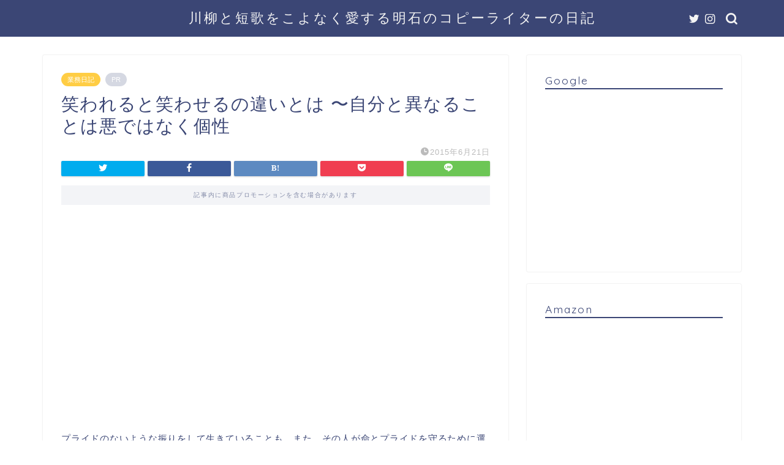

--- FILE ---
content_type: text/html; charset=UTF-8
request_url: https://www.senryu575.com/archives/5653
body_size: 115806
content:
<!DOCTYPE html>
<html lang="ja">
<head prefix="og: http://ogp.me/ns# fb: http://ogp.me/ns/fb# article: http://ogp.me/ns/article#">
<meta charset="utf-8">
<meta http-equiv="X-UA-Compatible" content="IE=edge">
<meta name="viewport" content="width=device-width, initial-scale=1">
<!-- ここからOGP -->
<meta property="og:type" content="blog">
<meta property="og:title" content="笑われると笑わせるの違いとは 〜自分と異なることは悪ではなく個性｜川柳と短歌をこよなく愛する明石のコピーライターの日記"> 
<meta property="og:url" content="https://www.senryu575.com/archives/5653"> 
<meta property="og:description" content="プライドのないような振りをして生きていることも、また、その人が命とプライドを守るために選んだことなのだから、やっぱり僕た"> 
<meta property="og:image" content="https://www.senryu575.com/wp-content/themes/jin/img/noimg320.png">
<meta property="og:site_name" content="川柳と短歌をこよなく愛する明石のコピーライターの日記">
<meta property="fb:admins" content="">
<meta name="twitter:card" content="summary">
<meta name="twitter:site" content="@bata">
<!-- ここまでOGP --> 

<meta name="description" itemprop="description" content="プライドのないような振りをして生きていることも、また、その人が命とプライドを守るために選んだことなのだから、やっぱり僕た" >
<link rel="shortcut icon" href="https://www.senryu575.com/wp-content/themes/jin/favicon.ico">
<link rel="canonical" href="https://www.senryu575.com/archives/5653">
<title>笑われると笑わせるの違いとは 〜自分と異なることは悪ではなく個性｜川柳と短歌をこよなく愛する明石のコピーライターの日記</title>
<meta name='robots' content='max-image-preview:large' />
	<style>img:is([sizes="auto" i], [sizes^="auto," i]) { contain-intrinsic-size: 3000px 1500px }</style>
	<link rel='dns-prefetch' href='//ajax.googleapis.com' />
<link rel='dns-prefetch' href='//cdnjs.cloudflare.com' />
<link rel='dns-prefetch' href='//use.fontawesome.com' />
<link rel="alternate" type="application/rss+xml" title="川柳と短歌をこよなく愛する明石のコピーライターの日記 &raquo; フィード" href="https://www.senryu575.com/feed" />
<link rel="alternate" type="application/rss+xml" title="川柳と短歌をこよなく愛する明石のコピーライターの日記 &raquo; コメントフィード" href="https://www.senryu575.com/comments/feed" />
<script type="text/javascript">
/* <![CDATA[ */
window._wpemojiSettings = {"baseUrl":"https:\/\/s.w.org\/images\/core\/emoji\/16.0.1\/72x72\/","ext":".png","svgUrl":"https:\/\/s.w.org\/images\/core\/emoji\/16.0.1\/svg\/","svgExt":".svg","source":{"concatemoji":"https:\/\/www.senryu575.com\/wp-includes\/js\/wp-emoji-release.min.js?ver=6.8.3"}};
/*! This file is auto-generated */
!function(s,n){var o,i,e;function c(e){try{var t={supportTests:e,timestamp:(new Date).valueOf()};sessionStorage.setItem(o,JSON.stringify(t))}catch(e){}}function p(e,t,n){e.clearRect(0,0,e.canvas.width,e.canvas.height),e.fillText(t,0,0);var t=new Uint32Array(e.getImageData(0,0,e.canvas.width,e.canvas.height).data),a=(e.clearRect(0,0,e.canvas.width,e.canvas.height),e.fillText(n,0,0),new Uint32Array(e.getImageData(0,0,e.canvas.width,e.canvas.height).data));return t.every(function(e,t){return e===a[t]})}function u(e,t){e.clearRect(0,0,e.canvas.width,e.canvas.height),e.fillText(t,0,0);for(var n=e.getImageData(16,16,1,1),a=0;a<n.data.length;a++)if(0!==n.data[a])return!1;return!0}function f(e,t,n,a){switch(t){case"flag":return n(e,"\ud83c\udff3\ufe0f\u200d\u26a7\ufe0f","\ud83c\udff3\ufe0f\u200b\u26a7\ufe0f")?!1:!n(e,"\ud83c\udde8\ud83c\uddf6","\ud83c\udde8\u200b\ud83c\uddf6")&&!n(e,"\ud83c\udff4\udb40\udc67\udb40\udc62\udb40\udc65\udb40\udc6e\udb40\udc67\udb40\udc7f","\ud83c\udff4\u200b\udb40\udc67\u200b\udb40\udc62\u200b\udb40\udc65\u200b\udb40\udc6e\u200b\udb40\udc67\u200b\udb40\udc7f");case"emoji":return!a(e,"\ud83e\udedf")}return!1}function g(e,t,n,a){var r="undefined"!=typeof WorkerGlobalScope&&self instanceof WorkerGlobalScope?new OffscreenCanvas(300,150):s.createElement("canvas"),o=r.getContext("2d",{willReadFrequently:!0}),i=(o.textBaseline="top",o.font="600 32px Arial",{});return e.forEach(function(e){i[e]=t(o,e,n,a)}),i}function t(e){var t=s.createElement("script");t.src=e,t.defer=!0,s.head.appendChild(t)}"undefined"!=typeof Promise&&(o="wpEmojiSettingsSupports",i=["flag","emoji"],n.supports={everything:!0,everythingExceptFlag:!0},e=new Promise(function(e){s.addEventListener("DOMContentLoaded",e,{once:!0})}),new Promise(function(t){var n=function(){try{var e=JSON.parse(sessionStorage.getItem(o));if("object"==typeof e&&"number"==typeof e.timestamp&&(new Date).valueOf()<e.timestamp+604800&&"object"==typeof e.supportTests)return e.supportTests}catch(e){}return null}();if(!n){if("undefined"!=typeof Worker&&"undefined"!=typeof OffscreenCanvas&&"undefined"!=typeof URL&&URL.createObjectURL&&"undefined"!=typeof Blob)try{var e="postMessage("+g.toString()+"("+[JSON.stringify(i),f.toString(),p.toString(),u.toString()].join(",")+"));",a=new Blob([e],{type:"text/javascript"}),r=new Worker(URL.createObjectURL(a),{name:"wpTestEmojiSupports"});return void(r.onmessage=function(e){c(n=e.data),r.terminate(),t(n)})}catch(e){}c(n=g(i,f,p,u))}t(n)}).then(function(e){for(var t in e)n.supports[t]=e[t],n.supports.everything=n.supports.everything&&n.supports[t],"flag"!==t&&(n.supports.everythingExceptFlag=n.supports.everythingExceptFlag&&n.supports[t]);n.supports.everythingExceptFlag=n.supports.everythingExceptFlag&&!n.supports.flag,n.DOMReady=!1,n.readyCallback=function(){n.DOMReady=!0}}).then(function(){return e}).then(function(){var e;n.supports.everything||(n.readyCallback(),(e=n.source||{}).concatemoji?t(e.concatemoji):e.wpemoji&&e.twemoji&&(t(e.twemoji),t(e.wpemoji)))}))}((window,document),window._wpemojiSettings);
/* ]]> */
</script>
<style id='wp-emoji-styles-inline-css' type='text/css'>

	img.wp-smiley, img.emoji {
		display: inline !important;
		border: none !important;
		box-shadow: none !important;
		height: 1em !important;
		width: 1em !important;
		margin: 0 0.07em !important;
		vertical-align: -0.1em !important;
		background: none !important;
		padding: 0 !important;
	}
</style>
<link rel='stylesheet' id='wp-block-library-css' href='https://www.senryu575.com/wp-includes/css/dist/block-library/style.min.css?ver=6.8.3' type='text/css' media='all' />
<style id='classic-theme-styles-inline-css' type='text/css'>
/*! This file is auto-generated */
.wp-block-button__link{color:#fff;background-color:#32373c;border-radius:9999px;box-shadow:none;text-decoration:none;padding:calc(.667em + 2px) calc(1.333em + 2px);font-size:1.125em}.wp-block-file__button{background:#32373c;color:#fff;text-decoration:none}
</style>
<style id='global-styles-inline-css' type='text/css'>
:root{--wp--preset--aspect-ratio--square: 1;--wp--preset--aspect-ratio--4-3: 4/3;--wp--preset--aspect-ratio--3-4: 3/4;--wp--preset--aspect-ratio--3-2: 3/2;--wp--preset--aspect-ratio--2-3: 2/3;--wp--preset--aspect-ratio--16-9: 16/9;--wp--preset--aspect-ratio--9-16: 9/16;--wp--preset--color--black: #000000;--wp--preset--color--cyan-bluish-gray: #abb8c3;--wp--preset--color--white: #ffffff;--wp--preset--color--pale-pink: #f78da7;--wp--preset--color--vivid-red: #cf2e2e;--wp--preset--color--luminous-vivid-orange: #ff6900;--wp--preset--color--luminous-vivid-amber: #fcb900;--wp--preset--color--light-green-cyan: #7bdcb5;--wp--preset--color--vivid-green-cyan: #00d084;--wp--preset--color--pale-cyan-blue: #8ed1fc;--wp--preset--color--vivid-cyan-blue: #0693e3;--wp--preset--color--vivid-purple: #9b51e0;--wp--preset--gradient--vivid-cyan-blue-to-vivid-purple: linear-gradient(135deg,rgba(6,147,227,1) 0%,rgb(155,81,224) 100%);--wp--preset--gradient--light-green-cyan-to-vivid-green-cyan: linear-gradient(135deg,rgb(122,220,180) 0%,rgb(0,208,130) 100%);--wp--preset--gradient--luminous-vivid-amber-to-luminous-vivid-orange: linear-gradient(135deg,rgba(252,185,0,1) 0%,rgba(255,105,0,1) 100%);--wp--preset--gradient--luminous-vivid-orange-to-vivid-red: linear-gradient(135deg,rgba(255,105,0,1) 0%,rgb(207,46,46) 100%);--wp--preset--gradient--very-light-gray-to-cyan-bluish-gray: linear-gradient(135deg,rgb(238,238,238) 0%,rgb(169,184,195) 100%);--wp--preset--gradient--cool-to-warm-spectrum: linear-gradient(135deg,rgb(74,234,220) 0%,rgb(151,120,209) 20%,rgb(207,42,186) 40%,rgb(238,44,130) 60%,rgb(251,105,98) 80%,rgb(254,248,76) 100%);--wp--preset--gradient--blush-light-purple: linear-gradient(135deg,rgb(255,206,236) 0%,rgb(152,150,240) 100%);--wp--preset--gradient--blush-bordeaux: linear-gradient(135deg,rgb(254,205,165) 0%,rgb(254,45,45) 50%,rgb(107,0,62) 100%);--wp--preset--gradient--luminous-dusk: linear-gradient(135deg,rgb(255,203,112) 0%,rgb(199,81,192) 50%,rgb(65,88,208) 100%);--wp--preset--gradient--pale-ocean: linear-gradient(135deg,rgb(255,245,203) 0%,rgb(182,227,212) 50%,rgb(51,167,181) 100%);--wp--preset--gradient--electric-grass: linear-gradient(135deg,rgb(202,248,128) 0%,rgb(113,206,126) 100%);--wp--preset--gradient--midnight: linear-gradient(135deg,rgb(2,3,129) 0%,rgb(40,116,252) 100%);--wp--preset--font-size--small: 13px;--wp--preset--font-size--medium: 20px;--wp--preset--font-size--large: 36px;--wp--preset--font-size--x-large: 42px;--wp--preset--spacing--20: 0.44rem;--wp--preset--spacing--30: 0.67rem;--wp--preset--spacing--40: 1rem;--wp--preset--spacing--50: 1.5rem;--wp--preset--spacing--60: 2.25rem;--wp--preset--spacing--70: 3.38rem;--wp--preset--spacing--80: 5.06rem;--wp--preset--shadow--natural: 6px 6px 9px rgba(0, 0, 0, 0.2);--wp--preset--shadow--deep: 12px 12px 50px rgba(0, 0, 0, 0.4);--wp--preset--shadow--sharp: 6px 6px 0px rgba(0, 0, 0, 0.2);--wp--preset--shadow--outlined: 6px 6px 0px -3px rgba(255, 255, 255, 1), 6px 6px rgba(0, 0, 0, 1);--wp--preset--shadow--crisp: 6px 6px 0px rgba(0, 0, 0, 1);}:where(.is-layout-flex){gap: 0.5em;}:where(.is-layout-grid){gap: 0.5em;}body .is-layout-flex{display: flex;}.is-layout-flex{flex-wrap: wrap;align-items: center;}.is-layout-flex > :is(*, div){margin: 0;}body .is-layout-grid{display: grid;}.is-layout-grid > :is(*, div){margin: 0;}:where(.wp-block-columns.is-layout-flex){gap: 2em;}:where(.wp-block-columns.is-layout-grid){gap: 2em;}:where(.wp-block-post-template.is-layout-flex){gap: 1.25em;}:where(.wp-block-post-template.is-layout-grid){gap: 1.25em;}.has-black-color{color: var(--wp--preset--color--black) !important;}.has-cyan-bluish-gray-color{color: var(--wp--preset--color--cyan-bluish-gray) !important;}.has-white-color{color: var(--wp--preset--color--white) !important;}.has-pale-pink-color{color: var(--wp--preset--color--pale-pink) !important;}.has-vivid-red-color{color: var(--wp--preset--color--vivid-red) !important;}.has-luminous-vivid-orange-color{color: var(--wp--preset--color--luminous-vivid-orange) !important;}.has-luminous-vivid-amber-color{color: var(--wp--preset--color--luminous-vivid-amber) !important;}.has-light-green-cyan-color{color: var(--wp--preset--color--light-green-cyan) !important;}.has-vivid-green-cyan-color{color: var(--wp--preset--color--vivid-green-cyan) !important;}.has-pale-cyan-blue-color{color: var(--wp--preset--color--pale-cyan-blue) !important;}.has-vivid-cyan-blue-color{color: var(--wp--preset--color--vivid-cyan-blue) !important;}.has-vivid-purple-color{color: var(--wp--preset--color--vivid-purple) !important;}.has-black-background-color{background-color: var(--wp--preset--color--black) !important;}.has-cyan-bluish-gray-background-color{background-color: var(--wp--preset--color--cyan-bluish-gray) !important;}.has-white-background-color{background-color: var(--wp--preset--color--white) !important;}.has-pale-pink-background-color{background-color: var(--wp--preset--color--pale-pink) !important;}.has-vivid-red-background-color{background-color: var(--wp--preset--color--vivid-red) !important;}.has-luminous-vivid-orange-background-color{background-color: var(--wp--preset--color--luminous-vivid-orange) !important;}.has-luminous-vivid-amber-background-color{background-color: var(--wp--preset--color--luminous-vivid-amber) !important;}.has-light-green-cyan-background-color{background-color: var(--wp--preset--color--light-green-cyan) !important;}.has-vivid-green-cyan-background-color{background-color: var(--wp--preset--color--vivid-green-cyan) !important;}.has-pale-cyan-blue-background-color{background-color: var(--wp--preset--color--pale-cyan-blue) !important;}.has-vivid-cyan-blue-background-color{background-color: var(--wp--preset--color--vivid-cyan-blue) !important;}.has-vivid-purple-background-color{background-color: var(--wp--preset--color--vivid-purple) !important;}.has-black-border-color{border-color: var(--wp--preset--color--black) !important;}.has-cyan-bluish-gray-border-color{border-color: var(--wp--preset--color--cyan-bluish-gray) !important;}.has-white-border-color{border-color: var(--wp--preset--color--white) !important;}.has-pale-pink-border-color{border-color: var(--wp--preset--color--pale-pink) !important;}.has-vivid-red-border-color{border-color: var(--wp--preset--color--vivid-red) !important;}.has-luminous-vivid-orange-border-color{border-color: var(--wp--preset--color--luminous-vivid-orange) !important;}.has-luminous-vivid-amber-border-color{border-color: var(--wp--preset--color--luminous-vivid-amber) !important;}.has-light-green-cyan-border-color{border-color: var(--wp--preset--color--light-green-cyan) !important;}.has-vivid-green-cyan-border-color{border-color: var(--wp--preset--color--vivid-green-cyan) !important;}.has-pale-cyan-blue-border-color{border-color: var(--wp--preset--color--pale-cyan-blue) !important;}.has-vivid-cyan-blue-border-color{border-color: var(--wp--preset--color--vivid-cyan-blue) !important;}.has-vivid-purple-border-color{border-color: var(--wp--preset--color--vivid-purple) !important;}.has-vivid-cyan-blue-to-vivid-purple-gradient-background{background: var(--wp--preset--gradient--vivid-cyan-blue-to-vivid-purple) !important;}.has-light-green-cyan-to-vivid-green-cyan-gradient-background{background: var(--wp--preset--gradient--light-green-cyan-to-vivid-green-cyan) !important;}.has-luminous-vivid-amber-to-luminous-vivid-orange-gradient-background{background: var(--wp--preset--gradient--luminous-vivid-amber-to-luminous-vivid-orange) !important;}.has-luminous-vivid-orange-to-vivid-red-gradient-background{background: var(--wp--preset--gradient--luminous-vivid-orange-to-vivid-red) !important;}.has-very-light-gray-to-cyan-bluish-gray-gradient-background{background: var(--wp--preset--gradient--very-light-gray-to-cyan-bluish-gray) !important;}.has-cool-to-warm-spectrum-gradient-background{background: var(--wp--preset--gradient--cool-to-warm-spectrum) !important;}.has-blush-light-purple-gradient-background{background: var(--wp--preset--gradient--blush-light-purple) !important;}.has-blush-bordeaux-gradient-background{background: var(--wp--preset--gradient--blush-bordeaux) !important;}.has-luminous-dusk-gradient-background{background: var(--wp--preset--gradient--luminous-dusk) !important;}.has-pale-ocean-gradient-background{background: var(--wp--preset--gradient--pale-ocean) !important;}.has-electric-grass-gradient-background{background: var(--wp--preset--gradient--electric-grass) !important;}.has-midnight-gradient-background{background: var(--wp--preset--gradient--midnight) !important;}.has-small-font-size{font-size: var(--wp--preset--font-size--small) !important;}.has-medium-font-size{font-size: var(--wp--preset--font-size--medium) !important;}.has-large-font-size{font-size: var(--wp--preset--font-size--large) !important;}.has-x-large-font-size{font-size: var(--wp--preset--font-size--x-large) !important;}
:where(.wp-block-post-template.is-layout-flex){gap: 1.25em;}:where(.wp-block-post-template.is-layout-grid){gap: 1.25em;}
:where(.wp-block-columns.is-layout-flex){gap: 2em;}:where(.wp-block-columns.is-layout-grid){gap: 2em;}
:root :where(.wp-block-pullquote){font-size: 1.5em;line-height: 1.6;}
</style>
<link rel='stylesheet' id='contact-form-7-css' href='https://www.senryu575.com/wp-content/plugins/contact-form-7/includes/css/styles.css?ver=4.6.1' type='text/css' media='all' />
<link rel='stylesheet' id='pz-linkcard-css-css' href='//www.senryu575.com/wp-content/uploads/pz-linkcard/style/style.css?ver=2.5.6.4.1' type='text/css' media='all' />
<link rel='stylesheet' id='theme-style-css' href='https://www.senryu575.com/wp-content/themes/jin/style.css?ver=6.8.3' type='text/css' media='all' />
<link rel='stylesheet' id='fontawesome-style-css' href='https://use.fontawesome.com/releases/v5.6.3/css/all.css?ver=6.8.3' type='text/css' media='all' />
<link rel='stylesheet' id='swiper-style-css' href='https://cdnjs.cloudflare.com/ajax/libs/Swiper/4.0.7/css/swiper.min.css?ver=6.8.3' type='text/css' media='all' />
<link rel="https://api.w.org/" href="https://www.senryu575.com/wp-json/" /><link rel="alternate" title="JSON" type="application/json" href="https://www.senryu575.com/wp-json/wp/v2/posts/5653" /><link rel='shortlink' href='https://www.senryu575.com/?p=5653' />
<link rel="alternate" title="oEmbed (JSON)" type="application/json+oembed" href="https://www.senryu575.com/wp-json/oembed/1.0/embed?url=https%3A%2F%2Fwww.senryu575.com%2Farchives%2F5653" />
<link rel="alternate" title="oEmbed (XML)" type="text/xml+oembed" href="https://www.senryu575.com/wp-json/oembed/1.0/embed?url=https%3A%2F%2Fwww.senryu575.com%2Farchives%2F5653&#038;format=xml" />
	<style type="text/css">
		#wrapper {
			background-color: #fff;
			background-image: url();
					}

		.related-entry-headline-text span:before,
		#comment-title span:before,
		#reply-title span:before {
			background-color: #3b4675;
			border-color: #3b4675 !important;
		}

		#breadcrumb:after,
		#page-top a {
			background-color: #3b4675;
		}

		footer {
			background-color: #3b4675;
		}

		.footer-inner a,
		#copyright,
		#copyright-center {
			border-color: #fff !important;
			color: #fff !important;
		}

		#footer-widget-area {
			border-color: #fff !important;
		}

		.page-top-footer a {
			color: #3b4675 !important;
		}

		#breadcrumb ul li,
		#breadcrumb ul li a {
			color: #3b4675 !important;
		}

		body,
		a,
		a:link,
		a:visited,
		.my-profile,
		.widgettitle,
		.tabBtn-mag label {
			color: #3b4675;
		}

		a:hover {
			color: #008db7;
		}

		.widget_nav_menu ul>li>a:before,
		.widget_categories ul>li>a:before,
		.widget_pages ul>li>a:before,
		.widget_recent_entries ul>li>a:before,
		.widget_archive ul>li>a:before,
		.widget_archive form:after,
		.widget_categories form:after,
		.widget_nav_menu ul>li>ul.sub-menu>li>a:before,
		.widget_categories ul>li>.children>li>a:before,
		.widget_pages ul>li>.children>li>a:before,
		.widget_nav_menu ul>li>ul.sub-menu>li>ul.sub-menu li>a:before,
		.widget_categories ul>li>.children>li>.children li>a:before,
		.widget_pages ul>li>.children>li>.children li>a:before {
			color: #3b4675;
		}

		.widget_nav_menu ul .sub-menu .sub-menu li a:before {
			background-color: #3b4675 !important;
		}
		.d--labeling-act-border{
			border-color: rgba(59,70,117,0.18);
		}
		.c--labeling-act.d--labeling-act-solid{
			background-color: rgba(59,70,117,0.06);
		}
		.a--labeling-act{
			color: rgba(59,70,117,0.6);
		}
		.a--labeling-small-act span{
			background-color: rgba(59,70,117,0.21);
		}


		footer .footer-widget,
		footer .footer-widget a,
		footer .footer-widget ul li,
		.footer-widget.widget_nav_menu ul>li>a:before,
		.footer-widget.widget_categories ul>li>a:before,
		.footer-widget.widget_recent_entries ul>li>a:before,
		.footer-widget.widget_pages ul>li>a:before,
		.footer-widget.widget_archive ul>li>a:before,
		footer .widget_tag_cloud .tagcloud a:before {
			color: #fff !important;
			border-color: #fff !important;
		}

		footer .footer-widget .widgettitle {
			color: #fff !important;
			border-color: #ffcd44 !important;
		}

		footer .widget_nav_menu ul .children .children li a:before,
		footer .widget_categories ul .children .children li a:before,
		footer .widget_nav_menu ul .sub-menu .sub-menu li a:before {
			background-color: #fff !important;
		}

		#drawernav a:hover,
		.post-list-title,
		#prev-next p,
		#toc_container .toc_list li a {
			color: #3b4675 !important;
		}

		#header-box {
			background-color: #3b4675;
		}

		@media (min-width: 768px) {

			#header-box .header-box10-bg:before,
			#header-box .header-box11-bg:before {
				border-radius: 2px;
			}
		}

		@media (min-width: 768px) {
			.top-image-meta {
				margin-top: calc(0px - 30px);
			}
		}

		@media (min-width: 1200px) {
			.top-image-meta {
				margin-top: calc(0px);
			}
		}

		.pickup-contents:before {
			background-color: #3b4675 !important;
		}

		.main-image-text {
			color: #555;
		}

		.main-image-text-sub {
			color: #555;
		}

		@media (min-width: 481px) {
			#site-info {
				padding-top: 15px !important;
				padding-bottom: 15px !important;
			}
		}

		#site-info span a {
			color: #f4f4f4 !important;
		}

		#headmenu .headsns .line a svg {
			fill: #f4f4f4 !important;
		}

		#headmenu .headsns a,
		#headmenu {
			color: #f4f4f4 !important;
			border-color: #f4f4f4 !important;
		}

		.profile-follow .line-sns a svg {
			fill: #3b4675 !important;
		}

		.profile-follow .line-sns a:hover svg {
			fill: #ffcd44 !important;
		}

		.profile-follow a {
			color: #3b4675 !important;
			border-color: #3b4675 !important;
		}

		.profile-follow a:hover,
		#headmenu .headsns a:hover {
			color: #ffcd44 !important;
			border-color: #ffcd44 !important;
		}

		.search-box:hover {
			color: #ffcd44 !important;
			border-color: #ffcd44 !important;
		}

		#header #headmenu .headsns .line a:hover svg {
			fill: #ffcd44 !important;
		}

		.cps-icon-bar,
		#navtoggle:checked+.sp-menu-open .cps-icon-bar {
			background-color: #f4f4f4;
		}

		#nav-container {
			background-color: #fff;
		}

		.menu-box .menu-item svg {
			fill: #f4f4f4;
		}

		#drawernav ul.menu-box>li>a,
		#drawernav2 ul.menu-box>li>a,
		#drawernav3 ul.menu-box>li>a,
		#drawernav4 ul.menu-box>li>a,
		#drawernav5 ul.menu-box>li>a,
		#drawernav ul.menu-box>li.menu-item-has-children:after,
		#drawernav2 ul.menu-box>li.menu-item-has-children:after,
		#drawernav3 ul.menu-box>li.menu-item-has-children:after,
		#drawernav4 ul.menu-box>li.menu-item-has-children:after,
		#drawernav5 ul.menu-box>li.menu-item-has-children:after {
			color: #f4f4f4 !important;
		}

		#drawernav ul.menu-box li a,
		#drawernav2 ul.menu-box li a,
		#drawernav3 ul.menu-box li a,
		#drawernav4 ul.menu-box li a,
		#drawernav5 ul.menu-box li a {
			font-size: 14px !important;
		}

		#drawernav3 ul.menu-box>li {
			color: #3b4675 !important;
		}

		#drawernav4 .menu-box>.menu-item>a:after,
		#drawernav3 .menu-box>.menu-item>a:after,
		#drawernav .menu-box>.menu-item>a:after {
			background-color: #f4f4f4 !important;
		}

		#drawernav2 .menu-box>.menu-item:hover,
		#drawernav5 .menu-box>.menu-item:hover {
			border-top-color: #3b4675 !important;
		}

		.cps-info-bar a {
			background-color: #ffcd44 !important;
		}

		@media (min-width: 768px) {
			.post-list-mag .post-list-item:not(:nth-child(2n)) {
				margin-right: 2.6%;
			}
		}

		@media (min-width: 768px) {

			#tab-1:checked~.tabBtn-mag li [for="tab-1"]:after,
			#tab-2:checked~.tabBtn-mag li [for="tab-2"]:after,
			#tab-3:checked~.tabBtn-mag li [for="tab-3"]:after,
			#tab-4:checked~.tabBtn-mag li [for="tab-4"]:after {
				border-top-color: #3b4675 !important;
			}

			.tabBtn-mag label {
				border-bottom-color: #3b4675 !important;
			}
		}

		#tab-1:checked~.tabBtn-mag li [for="tab-1"],
		#tab-2:checked~.tabBtn-mag li [for="tab-2"],
		#tab-3:checked~.tabBtn-mag li [for="tab-3"],
		#tab-4:checked~.tabBtn-mag li [for="tab-4"],
		#prev-next a.next:after,
		#prev-next a.prev:after,
		.more-cat-button a:hover span:before {
			background-color: #3b4675 !important;
		}


		.swiper-slide .post-list-cat,
		.post-list-mag .post-list-cat,
		.post-list-mag3col .post-list-cat,
		.post-list-mag-sp1col .post-list-cat,
		.swiper-pagination-bullet-active,
		.pickup-cat,
		.post-list .post-list-cat,
		#breadcrumb .bcHome a:hover span:before,
		.popular-item:nth-child(1) .pop-num,
		.popular-item:nth-child(2) .pop-num,
		.popular-item:nth-child(3) .pop-num {
			background-color: #ffcd44 !important;
		}

		.sidebar-btn a,
		.profile-sns-menu {
			background-color: #ffcd44 !important;
		}

		.sp-sns-menu a,
		.pickup-contents-box a:hover .pickup-title {
			border-color: #3b4675 !important;
			color: #3b4675 !important;
		}

		.pro-line svg {
			fill: #3b4675 !important;
		}

		.cps-post-cat a,
		.meta-cat,
		.popular-cat {
			background-color: #ffcd44 !important;
			border-color: #ffcd44 !important;
		}

		.tagicon,
		.tag-box a,
		#toc_container .toc_list>li,
		#toc_container .toc_title {
			color: #3b4675 !important;
		}

		.widget_tag_cloud a::before {
			color: #3b4675 !important;
		}

		.tag-box a,
		#toc_container:before {
			border-color: #3b4675 !important;
		}

		.cps-post-cat a:hover {
			color: #008db7 !important;
		}

		.pagination li:not([class*="current"]) a:hover,
		.widget_tag_cloud a:hover {
			background-color: #3b4675 !important;
		}

		.pagination li:not([class*="current"]) a:hover {
			opacity: 0.5 !important;
		}

		.pagination li.current a {
			background-color: #3b4675 !important;
			border-color: #3b4675 !important;
		}

		.nextpage a:hover span {
			color: #3b4675 !important;
			border-color: #3b4675 !important;
		}

		.cta-content:before {
			background-color: #6FBFCA !important;
		}

		.cta-text,
		.info-title {
			color: #fff !important;
		}

		#footer-widget-area.footer_style1 .widgettitle {
			border-color: #ffcd44 !important;
		}

		.sidebar_style1 .widgettitle,
		.sidebar_style5 .widgettitle {
			border-color: #3b4675 !important;
		}

		.sidebar_style2 .widgettitle,
		.sidebar_style4 .widgettitle,
		.sidebar_style6 .widgettitle,
		#home-bottom-widget .widgettitle,
		#home-top-widget .widgettitle,
		#post-bottom-widget .widgettitle,
		#post-top-widget .widgettitle {
			background-color: #3b4675 !important;
		}

		#home-bottom-widget .widget_search .search-box input[type="submit"],
		#home-top-widget .widget_search .search-box input[type="submit"],
		#post-bottom-widget .widget_search .search-box input[type="submit"],
		#post-top-widget .widget_search .search-box input[type="submit"] {
			background-color: #ffcd44 !important;
		}

		.tn-logo-size {
			font-size: 160% !important;
		}

		@media (min-width: 481px) {
			.tn-logo-size img {
				width: calc(160%*0.5) !important;
			}
		}

		@media (min-width: 768px) {
			.tn-logo-size img {
				width: calc(160%*2.2) !important;
			}
		}

		@media (min-width: 1200px) {
			.tn-logo-size img {
				width: 160% !important;
			}
		}

		.sp-logo-size {
			font-size: 100% !important;
		}

		.sp-logo-size img {
			width: 100% !important;
		}

		.cps-post-main ul>li:before,
		.cps-post-main ol>li:before {
			background-color: #ffcd44 !important;
		}

		.profile-card .profile-title {
			background-color: #3b4675 !important;
		}

		.profile-card {
			border-color: #3b4675 !important;
		}

		.cps-post-main a {
			color: #008db7;
		}

		.cps-post-main .marker {
			background: -webkit-linear-gradient(transparent 60%, #ffcedb 0%);
			background: linear-gradient(transparent 60%, #ffcedb 0%);
		}

		.cps-post-main .marker2 {
			background: -webkit-linear-gradient(transparent 60%, #a9eaf2 0%);
			background: linear-gradient(transparent 60%, #a9eaf2 0%);
		}

		.cps-post-main .jic-sc {
			color: #e9546b;
		}


		.simple-box1 {
			border-color: #ef9b9b !important;
		}

		.simple-box2 {
			border-color: #f2bf7d !important;
		}

		.simple-box3 {
			border-color: #b5e28a !important;
		}

		.simple-box4 {
			border-color: #7badd8 !important;
		}

		.simple-box4:before {
			background-color: #7badd8;
		}

		.simple-box5 {
			border-color: #e896c7 !important;
		}

		.simple-box5:before {
			background-color: #e896c7;
		}

		.simple-box6 {
			background-color: #fffdef !important;
		}

		.simple-box7 {
			border-color: #def1f9 !important;
		}

		.simple-box7:before {
			background-color: #def1f9 !important;
		}

		.simple-box8 {
			border-color: #96ddc1 !important;
		}

		.simple-box8:before {
			background-color: #96ddc1 !important;
		}

		.simple-box9:before {
			background-color: #e1c0e8 !important;
		}

		.simple-box9:after {
			border-color: #e1c0e8 #e1c0e8 #fff #fff !important;
		}

		.kaisetsu-box1:before,
		.kaisetsu-box1-title {
			background-color: #ffb49e !important;
		}

		.kaisetsu-box2 {
			border-color: #89c2f4 !important;
		}

		.kaisetsu-box2-title {
			background-color: #89c2f4 !important;
		}

		.kaisetsu-box4 {
			border-color: #ea91a9 !important;
		}

		.kaisetsu-box4-title {
			background-color: #ea91a9 !important;
		}

		.kaisetsu-box5:before {
			background-color: #57b3ba !important;
		}

		.kaisetsu-box5-title {
			background-color: #57b3ba !important;
		}

		.concept-box1 {
			border-color: #85db8f !important;
		}

		.concept-box1:after {
			background-color: #85db8f !important;
		}

		.concept-box1:before {
			content: "ポイント" !important;
			color: #85db8f !important;
		}

		.concept-box2 {
			border-color: #f7cf6a !important;
		}

		.concept-box2:after {
			background-color: #f7cf6a !important;
		}

		.concept-box2:before {
			content: "注意点" !important;
			color: #f7cf6a !important;
		}

		.concept-box3 {
			border-color: #86cee8 !important;
		}

		.concept-box3:after {
			background-color: #86cee8 !important;
		}

		.concept-box3:before {
			content: "良い例" !important;
			color: #86cee8 !important;
		}

		.concept-box4 {
			border-color: #ed8989 !important;
		}

		.concept-box4:after {
			background-color: #ed8989 !important;
		}

		.concept-box4:before {
			content: "悪い例" !important;
			color: #ed8989 !important;
		}

		.concept-box5 {
			border-color: #9e9e9e !important;
		}

		.concept-box5:after {
			background-color: #9e9e9e !important;
		}

		.concept-box5:before {
			content: "参考" !important;
			color: #9e9e9e !important;
		}

		.concept-box6 {
			border-color: #8eaced !important;
		}

		.concept-box6:after {
			background-color: #8eaced !important;
		}

		.concept-box6:before {
			content: "メモ" !important;
			color: #8eaced !important;
		}

		.innerlink-box1,
		.blog-card {
			border-color: #73bc9b !important;
		}

		.innerlink-box1-title {
			background-color: #73bc9b !important;
			border-color: #73bc9b !important;
		}

		.innerlink-box1:before,
		.blog-card-hl-box {
			background-color: #73bc9b !important;
		}

		.jin-ac-box01-title::after {
			color: #3b4675;
		}

		.color-button01 a,
		.color-button01 a:hover,
		.color-button01:before {
			background-color: #008db7 !important;
		}

		.top-image-btn-color a,
		.top-image-btn-color a:hover,
		.top-image-btn-color:before {
			background-color: #ffcd44 !important;
		}

		.color-button02 a,
		.color-button02 a:hover,
		.color-button02:before {
			background-color: #d9333f !important;
		}

		.color-button01-big a,
		.color-button01-big a:hover,
		.color-button01-big:before {
			background-color: #3296d1 !important;
		}

		.color-button01-big a,
		.color-button01-big:before {
			border-radius: 5px !important;
		}

		.color-button01-big a {
			padding-top: 20px !important;
			padding-bottom: 20px !important;
		}

		.color-button02-big a,
		.color-button02-big a:hover,
		.color-button02-big:before {
			background-color: #83d159 !important;
		}

		.color-button02-big a,
		.color-button02-big:before {
			border-radius: 5px !important;
		}

		.color-button02-big a {
			padding-top: 20px !important;
			padding-bottom: 20px !important;
		}

		.color-button01-big {
			width: 75% !important;
		}

		.color-button02-big {
			width: 75% !important;
		}

		.top-image-btn-color:before,
		.color-button01:before,
		.color-button02:before,
		.color-button01-big:before,
		.color-button02-big:before {
			bottom: -1px;
			left: -1px;
			width: 100%;
			height: 100%;
			border-radius: 6px;
			box-shadow: 0px 1px 5px 0px rgba(0, 0, 0, 0.25);
			-webkit-transition: all .4s;
			transition: all .4s;
		}

		.top-image-btn-color a:hover,
		.color-button01 a:hover,
		.color-button02 a:hover,
		.color-button01-big a:hover,
		.color-button02-big a:hover {
			-webkit-transform: translateY(2px);
			transform: translateY(2px);
			-webkit-filter: brightness(0.95);
			filter: brightness(0.95);
		}

		.top-image-btn-color:hover:before,
		.color-button01:hover:before,
		.color-button02:hover:before,
		.color-button01-big:hover:before,
		.color-button02-big:hover:before {
			-webkit-transform: translateY(2px);
			transform: translateY(2px);
			box-shadow: none !important;
		}

		.h2-style01 h2,
		.h2-style02 h2:before,
		.h2-style03 h2,
		.h2-style04 h2:before,
		.h2-style05 h2,
		.h2-style07 h2:before,
		.h2-style07 h2:after,
		.h3-style03 h3:before,
		.h3-style02 h3:before,
		.h3-style05 h3:before,
		.h3-style07 h3:before,
		.h2-style08 h2:after,
		.h2-style10 h2:before,
		.h2-style10 h2:after,
		.h3-style02 h3:after,
		.h4-style02 h4:before {
			background-color: #3b4675 !important;
		}

		.h3-style01 h3,
		.h3-style04 h3,
		.h3-style05 h3,
		.h3-style06 h3,
		.h4-style01 h4,
		.h2-style02 h2,
		.h2-style08 h2,
		.h2-style08 h2:before,
		.h2-style09 h2,
		.h4-style03 h4 {
			border-color: #3b4675 !important;
		}

		.h2-style05 h2:before {
			border-top-color: #3b4675 !important;
		}

		.h2-style06 h2:before,
		.sidebar_style3 .widgettitle:after {
			background-image: linear-gradient(-45deg,
					transparent 25%,
					#3b4675 25%,
					#3b4675 50%,
					transparent 50%,
					transparent 75%,
					#3b4675 75%,
					#3b4675);
		}

		.jin-h2-icons.h2-style02 h2 .jic:before,
		.jin-h2-icons.h2-style04 h2 .jic:before,
		.jin-h2-icons.h2-style06 h2 .jic:before,
		.jin-h2-icons.h2-style07 h2 .jic:before,
		.jin-h2-icons.h2-style08 h2 .jic:before,
		.jin-h2-icons.h2-style09 h2 .jic:before,
		.jin-h2-icons.h2-style10 h2 .jic:before,
		.jin-h3-icons.h3-style01 h3 .jic:before,
		.jin-h3-icons.h3-style02 h3 .jic:before,
		.jin-h3-icons.h3-style03 h3 .jic:before,
		.jin-h3-icons.h3-style04 h3 .jic:before,
		.jin-h3-icons.h3-style05 h3 .jic:before,
		.jin-h3-icons.h3-style06 h3 .jic:before,
		.jin-h3-icons.h3-style07 h3 .jic:before,
		.jin-h4-icons.h4-style01 h4 .jic:before,
		.jin-h4-icons.h4-style02 h4 .jic:before,
		.jin-h4-icons.h4-style03 h4 .jic:before,
		.jin-h4-icons.h4-style04 h4 .jic:before {
			color: #3b4675;
		}

		@media all and (-ms-high-contrast:none) {

			*::-ms-backdrop,
			.color-button01:before,
			.color-button02:before,
			.color-button01-big:before,
			.color-button02-big:before {
				background-color: #595857 !important;
			}
		}

		.jin-lp-h2 h2,
		.jin-lp-h2 h2 {
			background-color: transparent !important;
			border-color: transparent !important;
			color: #3b4675 !important;
		}

		.jincolumn-h3style2 {
			border-color: #3b4675 !important;
		}

		.jinlph2-style1 h2:first-letter {
			color: #3b4675 !important;
		}

		.jinlph2-style2 h2,
		.jinlph2-style3 h2 {
			border-color: #3b4675 !important;
		}

		.jin-photo-title .jin-fusen1-down,
		.jin-photo-title .jin-fusen1-even,
		.jin-photo-title .jin-fusen1-up {
			border-left-color: #3b4675;
		}

		.jin-photo-title .jin-fusen2,
		.jin-photo-title .jin-fusen3 {
			background-color: #3b4675;
		}

		.jin-photo-title .jin-fusen2:before,
		.jin-photo-title .jin-fusen3:before {
			border-top-color: #3b4675;
		}

		.has-huge-font-size {
			font-size: 42px !important;
		}

		.has-large-font-size {
			font-size: 36px !important;
		}

		.has-medium-font-size {
			font-size: 20px !important;
		}

		.has-normal-font-size {
			font-size: 16px !important;
		}

		.has-small-font-size {
			font-size: 13px !important;
		}
	</style>
		<style type="text/css" id="wp-custom-css">
			.wp-block-image figcaption{
text-align:right;/*中央揃え*/
font-size:10px;/*フォントサイズ*/
margin-top:-10px;/*画像とキャプションの距離*/
font-style: italic;
}

/**スマホ記事タイトル文字サイズ**/
@media screen and (max-width:767px) {
 .cps-post .cps-post-header .cps-post-title {
    font-size: 1.1rem; /*文字サイズ*/
    line-height: 1.8rem; /*行間*/
    font-weight: bold; /*太字*/
	 		</style>
			
<!--カエレバCSS-->
<!--アプリーチCSS-->

<!-- Global site tag (gtag.js) - Google Analytics -->
<script async src="https://www.googletagmanager.com/gtag/js?id=UA-44747544-1"></script>
<script>
  window.dataLayer = window.dataLayer || [];
  function gtag(){dataLayer.push(arguments);}
  gtag('js', new Date());

  gtag('config', 'UA-44747544-1');
</script>

<meta name="google-site-verification" content="S3boHgKcvsWRWa6bawuiBS3C_Gqy6TL5AvGLXSn-bMA" />
</head>
<body class="wp-singular post-template-default single single-post postid-5653 single-format-standard wp-theme-jin" id="nofont-style">
<div id="wrapper">

		
	<div id="scroll-content" class="animate">
	
		<!--ヘッダー-->

								
<div id="header-box" class="tn_on header-box animate">
	<div id="header" class="header-type2 header animate">
		
		<div id="site-info" class="ef">
												<span class="tn-logo-size"><a href='https://www.senryu575.com/' title='川柳と短歌をこよなく愛する明石のコピーライターの日記' rel='home'>川柳と短歌をこよなく愛する明石のコピーライターの日記</a></span>
									</div>

	
				<div id="headmenu">
			<span class="headsns tn_sns_on">
									<span class="twitter"><a href="https://twitter.com/bata"><i class="jic-type jin-ifont-twitter" aria-hidden="true"></i></a></span>
																	<span class="instagram">
					<a href="https://www.instagram.com/bata/"><i class="jic-type jin-ifont-instagram" aria-hidden="true"></i></a>
					</span>
									
									

			</span>
			<span class="headsearch tn_search_on">
				<form class="search-box" role="search" method="get" id="searchform" action="https://www.senryu575.com/">
	<input type="search" placeholder="" class="text search-text" value="" name="s" id="s">
	<input type="submit" id="searchsubmit" value="&#xe931;">
</form>
			</span>
		</div>
		
	</div>
	
		
</div>

		
		
		<!--ヘッダー-->

		<div class="clearfix"></div>

			
																				
		
	<div id="contents">

		<!--メインコンテンツ-->
			<main id="main-contents" class="main-contents article_style1 animate" itemprop="mainContentOfPage">
				
								
				<section class="cps-post-box hentry">
																	<article class="cps-post">
							<header class="cps-post-header">
																<span class="cps-post-cat category-works" itemprop="keywords"><a href="https://www.senryu575.com/archives/category/works" style="background-color:!important;">業務日記</a></span>
																																 
																	<span class="cps-post-cat a--labeling-small-act d--labeling-act-solid"><span>PR</span></span>
																																								<h1 class="cps-post-title entry-title" itemprop="headline">笑われると笑わせるの違いとは 〜自分と異なることは悪ではなく個性</h1>
								<div class="cps-post-meta vcard">
									<span class="writer fn" itemprop="author" itemscope itemtype="https://schema.org/Person"><span itemprop="name">batacchi</span></span>
									<span class="cps-post-date-box">
												<span class="cps-post-date"><i class="jic jin-ifont-watch" aria-hidden="true"></i>&nbsp;<time class="entry-date date published updated" datetime="2015-06-21T02:11:00+09:00">2015年6月21日</time></span>
										</span>
								</div>
								
							</header>
																																													<div class="cps-post-thumb jin-thumb-original" itemscope itemtype="https://schema.org/ImageObject">
																							</div>
																																																										<div class="share-top sns-design-type01">
	<div class="sns-top">
		<ol>
			<!--ツイートボタン-->
							<li class="twitter"><a href="https://twitter.com/share?url=https%3A%2F%2Fwww.senryu575.com%2Farchives%2F5653&text=%E7%AC%91%E3%82%8F%E3%82%8C%E3%82%8B%E3%81%A8%E7%AC%91%E3%82%8F%E3%81%9B%E3%82%8B%E3%81%AE%E9%81%95%E3%81%84%E3%81%A8%E3%81%AF+%E3%80%9C%E8%87%AA%E5%88%86%E3%81%A8%E7%95%B0%E3%81%AA%E3%82%8B%E3%81%93%E3%81%A8%E3%81%AF%E6%82%AA%E3%81%A7%E3%81%AF%E3%81%AA%E3%81%8F%E5%80%8B%E6%80%A7 - 川柳と短歌をこよなく愛する明石のコピーライターの日記&via=bata&related=bata"><i class="jic jin-ifont-twitter"></i></a>
				</li>
						<!--Facebookボタン-->
							<li class="facebook">
				<a href="https://www.facebook.com/sharer.php?src=bm&u=https%3A%2F%2Fwww.senryu575.com%2Farchives%2F5653&t=%E7%AC%91%E3%82%8F%E3%82%8C%E3%82%8B%E3%81%A8%E7%AC%91%E3%82%8F%E3%81%9B%E3%82%8B%E3%81%AE%E9%81%95%E3%81%84%E3%81%A8%E3%81%AF+%E3%80%9C%E8%87%AA%E5%88%86%E3%81%A8%E7%95%B0%E3%81%AA%E3%82%8B%E3%81%93%E3%81%A8%E3%81%AF%E6%82%AA%E3%81%A7%E3%81%AF%E3%81%AA%E3%81%8F%E5%80%8B%E6%80%A7 - 川柳と短歌をこよなく愛する明石のコピーライターの日記" onclick="javascript:window.open(this.href, '', 'menubar=no,toolbar=no,resizable=yes,scrollbars=yes,height=300,width=600');return false;"><i class="jic jin-ifont-facebook-t" aria-hidden="true"></i></a>
				</li>
						<!--はてブボタン-->
							<li class="hatebu">
				<a href="https://b.hatena.ne.jp/add?mode=confirm&url=https%3A%2F%2Fwww.senryu575.com%2Farchives%2F5653" onclick="javascript:window.open(this.href, '', 'menubar=no,toolbar=no,resizable=yes,scrollbars=yes,height=400,width=510');return false;" ><i class="font-hatena"></i></a>
				</li>
						<!--Poketボタン-->
							<li class="pocket">
				<a href="https://getpocket.com/edit?url=https%3A%2F%2Fwww.senryu575.com%2Farchives%2F5653&title=%E7%AC%91%E3%82%8F%E3%82%8C%E3%82%8B%E3%81%A8%E7%AC%91%E3%82%8F%E3%81%9B%E3%82%8B%E3%81%AE%E9%81%95%E3%81%84%E3%81%A8%E3%81%AF+%E3%80%9C%E8%87%AA%E5%88%86%E3%81%A8%E7%95%B0%E3%81%AA%E3%82%8B%E3%81%93%E3%81%A8%E3%81%AF%E6%82%AA%E3%81%A7%E3%81%AF%E3%81%AA%E3%81%8F%E5%80%8B%E6%80%A7 - 川柳と短歌をこよなく愛する明石のコピーライターの日記"><i class="jic jin-ifont-pocket" aria-hidden="true"></i></a>
				</li>
							<li class="line">
				<a href="https://line.me/R/msg/text/?https%3A%2F%2Fwww.senryu575.com%2Farchives%2F5653"><i class="jic jin-ifont-line" aria-hidden="true"></i></a>
				</li>
		</ol>
	</div>
</div>
<div class="clearfix"></div>
															
							 
														 
														<div class="c--labeling-act d--labeling-act-solid"><span class="a--labeling-act">記事内に商品プロモーションを含む場合があります</span></div>
																												
							<div class="cps-post-main-box">
								<div class="cps-post-main    h2-style01 h3-style01 h4-style01 entry-content s-size s-size-sp" itemprop="articleBody">

									<div class="clearfix"></div>
										<div class="sponsor-top"></div>
				<section class="ad-single ad-top">
					<div class="center-rectangle">
						<script async src="//pagead2.googlesyndication.com/pagead/js/adsbygoogle.js"></script>
<!-- リンク広告 - 明石のタコ -->
<ins class="adsbygoogle"
     style="display:block"
     data-ad-client="ca-pub-3376819414482534"
     data-ad-slot="1094489782"
     data-ad-format="link"
     data-full-width-responsive="true"></ins>
<script>
(adsbygoogle = window.adsbygoogle || []).push({});
</script>					</div>
				</section>
						
									<p>プライドのないような振りをして生きていることも、また、その人が命とプライドを守るために選んだことなのだから、やっぱり僕たちは、人のなにかを簡単に笑ったり批判したりしてはいけないと思うのです。</p>
<p>笑われると笑わせるは、似ていて、大きく違うということ。それに気付かない間、きっと僕はずっと笑われ続けます。</p>
<p>自分と異なることは、悪ではなく個性。人それぞれの色と考え方を許容できるようでありたいと、僕はその理想への途上に在ります。まだまだです、もっともっとです。</p>
									
																		
									
																		
									
									
									<div class="clearfix"></div>
<div class="adarea-box">
										
				<section class="ad-single">
					
					<div class="left-rectangle">
						<div class="sponsor-center"></div>
						▼川柳鑑賞日記に登場してみませんか？▼<br>
<a href="https://kobe-maekawa.co.jp/press/archives/449">月刊ふあうすと</a>に投句すると、川柳鑑賞日記でご紹介させていただくことがあります。お気軽にお問い合わせください。<br>

<script async src="//pagead2.googlesyndication.com/pagead/js/adsbygoogle.js"></script>
<!-- 300*250 - 明石のタコ -->
<ins class="adsbygoogle"
     style="display:inline-block;width:300px;height:250px"
     data-ad-client="ca-pub-3376819414482534"
     data-ad-slot="1717306314"></ins>
<script>
(adsbygoogle = window.adsbygoogle || []).push({});
</script>					</div>
					<div class="right-rectangle">
						<div class="sponsor-center"></div>
						<script async src="//pagead2.googlesyndication.com/pagead/js/adsbygoogle.js"></script>
<!-- 300*250 - 明石のタコ -->
<ins class="adsbygoogle"
     style="display:inline-block;width:300px;height:250px"
     data-ad-client="ca-pub-3376819414482534"
     data-ad-slot="1717306314"></ins>
<script>
(adsbygoogle = window.adsbygoogle || []).push({});
</script>					</div>
					<div class="clearfix"></div>
				</section>
						</div>
									
																		<div class="related-ad-unit-area"><script async src="//pagead2.googlesyndication.com/pagead/js/adsbygoogle.js"></script>
<ins class="adsbygoogle"
     style="display:block"
     data-ad-format="autorelaxed"
     data-ad-client="ca-pub-3376819414482534"
     data-ad-slot="2861952705"
data-matched-content-ui-type="image_card_stacked"
data-matched-content-rows-num="3"
data-matched-content-columns-num="3"
>
</ins>
<script>
     (adsbygoogle = window.adsbygoogle || []).push({});
</script></div>
																		
																			<div class="share sns-design-type01">
	<div class="sns">
		<ol>
			<!--ツイートボタン-->
							<li class="twitter"><a href="https://twitter.com/share?url=https%3A%2F%2Fwww.senryu575.com%2Farchives%2F5653&text=%E7%AC%91%E3%82%8F%E3%82%8C%E3%82%8B%E3%81%A8%E7%AC%91%E3%82%8F%E3%81%9B%E3%82%8B%E3%81%AE%E9%81%95%E3%81%84%E3%81%A8%E3%81%AF+%E3%80%9C%E8%87%AA%E5%88%86%E3%81%A8%E7%95%B0%E3%81%AA%E3%82%8B%E3%81%93%E3%81%A8%E3%81%AF%E6%82%AA%E3%81%A7%E3%81%AF%E3%81%AA%E3%81%8F%E5%80%8B%E6%80%A7 - 川柳と短歌をこよなく愛する明石のコピーライターの日記&via=bata&related=bata"><i class="jic jin-ifont-twitter"></i></a>
				</li>
						<!--Facebookボタン-->
							<li class="facebook">
				<a href="https://www.facebook.com/sharer.php?src=bm&u=https%3A%2F%2Fwww.senryu575.com%2Farchives%2F5653&t=%E7%AC%91%E3%82%8F%E3%82%8C%E3%82%8B%E3%81%A8%E7%AC%91%E3%82%8F%E3%81%9B%E3%82%8B%E3%81%AE%E9%81%95%E3%81%84%E3%81%A8%E3%81%AF+%E3%80%9C%E8%87%AA%E5%88%86%E3%81%A8%E7%95%B0%E3%81%AA%E3%82%8B%E3%81%93%E3%81%A8%E3%81%AF%E6%82%AA%E3%81%A7%E3%81%AF%E3%81%AA%E3%81%8F%E5%80%8B%E6%80%A7 - 川柳と短歌をこよなく愛する明石のコピーライターの日記" onclick="javascript:window.open(this.href, '', 'menubar=no,toolbar=no,resizable=yes,scrollbars=yes,height=300,width=600');return false;"><i class="jic jin-ifont-facebook-t" aria-hidden="true"></i></a>
				</li>
						<!--はてブボタン-->
							<li class="hatebu">
				<a href="https://b.hatena.ne.jp/add?mode=confirm&url=https%3A%2F%2Fwww.senryu575.com%2Farchives%2F5653" onclick="javascript:window.open(this.href, '', 'menubar=no,toolbar=no,resizable=yes,scrollbars=yes,height=400,width=510');return false;" ><i class="font-hatena"></i></a>
				</li>
						<!--Poketボタン-->
							<li class="pocket">
				<a href="https://getpocket.com/edit?url=https%3A%2F%2Fwww.senryu575.com%2Farchives%2F5653&title=%E7%AC%91%E3%82%8F%E3%82%8C%E3%82%8B%E3%81%A8%E7%AC%91%E3%82%8F%E3%81%9B%E3%82%8B%E3%81%AE%E9%81%95%E3%81%84%E3%81%A8%E3%81%AF+%E3%80%9C%E8%87%AA%E5%88%86%E3%81%A8%E7%95%B0%E3%81%AA%E3%82%8B%E3%81%93%E3%81%A8%E3%81%AF%E6%82%AA%E3%81%A7%E3%81%AF%E3%81%AA%E3%81%8F%E5%80%8B%E6%80%A7 - 川柳と短歌をこよなく愛する明石のコピーライターの日記"><i class="jic jin-ifont-pocket" aria-hidden="true"></i></a>
				</li>
							<li class="line">
				<a href="https://line.me/R/msg/text/?https%3A%2F%2Fwww.senryu575.com%2Farchives%2F5653"><i class="jic jin-ifont-line" aria-hidden="true"></i></a>
				</li>
		</ol>
	</div>
</div>

																		
									

															
								</div>
							</div>
						</article>
						
														</section>
				
								
																
								
<div class="toppost-list-box-simple">
<section class="related-entry-section toppost-list-box-inner">
		<div class="related-entry-headline">
		<div class="related-entry-headline-text ef"><span class="fa-headline"><i class="jic jin-ifont-post" aria-hidden="true"></i>RELATED POST</span></div>
	</div>
						<div class="post-list-mag3col-slide related-slide">
			<div class="swiper-container2">
				<ul class="swiper-wrapper">
					<li class="swiper-slide">
	<article class="post-list-item" itemscope itemtype="https://schema.org/BlogPosting">
		<a class="post-list-link" rel="bookmark" href="https://www.senryu575.com/archives/7017" itemprop='mainEntityOfPage'>
			<div class="post-list-inner">
				<div class="post-list-thumb" itemprop="image" itemscope itemtype="https://schema.org/ImageObject">
																		<img src="https://www.senryu575.com/wp-content/uploads/2017/07/60x60bb.jpg" class="attachment-small_size size-small_size wp-post-image" alt="" width ="235" height ="132" decoding="async" loading="lazy" />							<meta itemprop="url" content="https://www.senryu575.com/wp-content/uploads/2017/07/60x60bb.jpg">
							<meta itemprop="width" content="320">
							<meta itemprop="height" content="180">
															</div>
				<div class="post-list-meta vcard">
										<span class="post-list-cat category-mobile" style="background-color:!important;" itemprop="keywords">iPhone/モバイル/PC/NET</span>
					
					<h2 class="post-list-title entry-title" itemprop="headline">「お得な情報を発信していますよ」の相手方は「読まされています」という状況にいるのだと...</h2>
											<span class="post-list-date date updated ef" itemprop="datePublished dateModified" datetime="2017-07-22" content="2017-07-22">2017年7月22日</span>
					
					<span class="writer fn" itemprop="author" itemscope itemtype="https://schema.org/Person"><span itemprop="name">batacchi</span></span>

					<div class="post-list-publisher" itemprop="publisher" itemscope itemtype="https://schema.org/Organization">
						<span itemprop="logo" itemscope itemtype="https://schema.org/ImageObject">
							<span itemprop="url"></span>
						</span>
						<span itemprop="name">川柳と短歌をこよなく愛する明石のコピーライターの日記</span>
					</div>
				</div>
			</div>
		</a>
	</article>
</li>					<li class="swiper-slide">
	<article class="post-list-item" itemscope itemtype="https://schema.org/BlogPosting">
		<a class="post-list-link" rel="bookmark" href="https://www.senryu575.com/archives/796" itemprop='mainEntityOfPage'>
			<div class="post-list-inner">
				<div class="post-list-thumb" itemprop="image" itemscope itemtype="https://schema.org/ImageObject">
																		<img src="https://www.senryu575.com/wp-content/uploads/2013/10/blog_import_5253b7b5d657c.jpg" class="attachment-small_size size-small_size wp-post-image" alt="" width ="235" height ="132" decoding="async" loading="lazy" />							<meta itemprop="url" content="https://www.senryu575.com/wp-content/uploads/2013/10/blog_import_5253b7b5d657c.jpg">
							<meta itemprop="width" content="320">
							<meta itemprop="height" content="180">
															</div>
				<div class="post-list-meta vcard">
										<span class="post-list-cat category-diary" style="background-color:!important;" itemprop="keywords">雑記</span>
					
					<h2 class="post-list-title entry-title" itemprop="headline">祈願。</h2>
											<span class="post-list-date date updated ef" itemprop="datePublished dateModified" datetime="2006-10-10" content="2006-10-10">2006年10月10日</span>
					
					<span class="writer fn" itemprop="author" itemscope itemtype="https://schema.org/Person"><span itemprop="name">batacchi</span></span>

					<div class="post-list-publisher" itemprop="publisher" itemscope itemtype="https://schema.org/Organization">
						<span itemprop="logo" itemscope itemtype="https://schema.org/ImageObject">
							<span itemprop="url"></span>
						</span>
						<span itemprop="name">川柳と短歌をこよなく愛する明石のコピーライターの日記</span>
					</div>
				</div>
			</div>
		</a>
	</article>
</li>					<li class="swiper-slide">
	<article class="post-list-item" itemscope itemtype="https://schema.org/BlogPosting">
		<a class="post-list-link" rel="bookmark" href="https://www.senryu575.com/archives/5586" itemprop='mainEntityOfPage'>
			<div class="post-list-inner">
				<div class="post-list-thumb" itemprop="image" itemscope itemtype="https://schema.org/ImageObject">
																		<img src="https://www.senryu575.com/wp-content/themes/jin/img/noimg480.png" width="235" height="132" alt="no image" />
							<meta itemprop="url" content="https://www.senryu575.com/wp-content/themes/jin/img/noimg320.png">
							<meta itemprop="width" content="320">
							<meta itemprop="height" content="180">
															</div>
				<div class="post-list-meta vcard">
										<span class="post-list-cat category-diary" style="background-color:!important;" itemprop="keywords">雑記</span>
					
					<h2 class="post-list-title entry-title" itemprop="headline">夜と朝を分ける頃の静寂の街で耳を澄ませば</h2>
											<span class="post-list-date date updated ef" itemprop="datePublished dateModified" datetime="2015-05-30" content="2015-05-30">2015年5月30日</span>
					
					<span class="writer fn" itemprop="author" itemscope itemtype="https://schema.org/Person"><span itemprop="name">batacchi</span></span>

					<div class="post-list-publisher" itemprop="publisher" itemscope itemtype="https://schema.org/Organization">
						<span itemprop="logo" itemscope itemtype="https://schema.org/ImageObject">
							<span itemprop="url"></span>
						</span>
						<span itemprop="name">川柳と短歌をこよなく愛する明石のコピーライターの日記</span>
					</div>
				</div>
			</div>
		</a>
	</article>
</li>						</ul>
				<div class="swiper-pagination"></div>
				<div class="swiper-button-prev"></div>
				<div class="swiper-button-next"></div>
			</div>
		</div>
			</section>
</div>
<div class="clearfix"></div>
	

									<div class="related-ad-area">
				<section class="ad-single">
					
					<div class="left-rectangle">
						<div class="sponsor-center"></div>
						<script async src="//pagead2.googlesyndication.com/pagead/js/adsbygoogle.js"></script>
<!-- 300*250 - 明石のタコ -->
<ins class="adsbygoogle"
     style="display:inline-block;width:300px;height:250px"
     data-ad-client="ca-pub-3376819414482534"
     data-ad-slot="1717306314"></ins>
<script>
(adsbygoogle = window.adsbygoogle || []).push({});
</script>					</div>
					<div class="right-rectangle">
						<div class="sponsor-center"></div>
						<script async src="//pagead2.googlesyndication.com/pagead/js/adsbygoogle.js"></script>
<!-- 300*250 - 明石のタコ -->
<ins class="adsbygoogle"
     style="display:inline-block;width:300px;height:250px"
     data-ad-client="ca-pub-3376819414482534"
     data-ad-slot="1717306314"></ins>
<script>
(adsbygoogle = window.adsbygoogle || []).push({});
</script>					</div>
					<div class="clearfix"></div>
				</section>
			</div>
														
				
				
					<div id="prev-next" class="clearfix">
		
					<a class="prev" href="https://www.senryu575.com/archives/5649" title="【乗ってきた】山陽電車林崎松江海岸駅～西新町駅～明石駅～人丸前駅間前面展望【撮ってきた】">
				<div class="metabox">
											<img src="https://www.senryu575.com/wp-content/uploads/2015/06/51AN9NFCDYL._SL160_.jpg" class="attachment-cps_thumbnails size-cps_thumbnails wp-post-image" alt="" width ="151" height ="85" decoding="async" loading="lazy" />										
					<p>【乗ってきた】山陽電車林崎松江海岸駅～西新町駅～明石駅～人丸前駅間前面展...</p>
				</div>
			</a>
		

					<a class="next" href="https://www.senryu575.com/archives/5655" title="[短歌鑑賞]フェイクファー風を含んで湿りだす守りたいのは正しさじゃない/法橋ひらく">
				<div class="metabox">
					<p>[短歌鑑賞]フェイクファー風を含んで湿りだす守りたいのは正しさじゃない/...</p>

											<img src="https://www.senryu575.com/wp-content/uploads/2015/06/41oQdUPc6iL._SL160_.jpg" class="attachment-cps_thumbnails size-cps_thumbnails wp-post-image" alt="" width ="151" height ="85" decoding="async" loading="lazy" />									</div>
			</a>
		
	</div>
	<div class="clearfix"></div>
			</main>

		<!--サイドバー-->
<div id="sidebar" class="sideber sidebar_style1 animate" role="complementary" itemscope itemtype="https://schema.org/WPSideBar">
		
	<div id="text-17" class="widget widget_text"><div class="widgettitle ef">Google</div>			<div class="textwidget"><script async src="//pagead2.googlesyndication.com/pagead/js/adsbygoogle.js"></script>
<!-- 300*250 - 明石のタコ -->
<ins class="adsbygoogle"
     style="display:inline-block;width:300px;height:250px"
     data-ad-client="ca-pub-3376819414482534"
     data-ad-slot="1717306314"></ins>
<script>
(adsbygoogle = window.adsbygoogle || []).push({});
</script></div>
		</div><div id="text-9" class="widget widget_text"><div class="widgettitle ef">Amazon</div>			<div class="textwidget"><iframe sandbox="allow-popups allow-scripts allow-modals allow-forms allow-same-origin" style="width:100%;height:240px;" marginwidth="0" marginheight="0" scrolling="no" frameborder="0" src="//rcm-fe.amazon-adsystem.com/e/cm?lt1=_blank&bc1=000000&IS2=1&bg1=FFFFFF&fc1=000000&lc1=0000FF&t=esenryu-22&language=ja_JP&o=9&p=8&l=as4&m=amazon&f=ifr&ref=as_ss_li_til&asins=B00KLY4Z5G&linkId=38ff4a5b831f8ede08cbb329e93b6c23"></iframe></div>
		</div><div id="archives-3" class="widget widget_archive"><div class="widgettitle ef">アーカイブ</div>		<label class="screen-reader-text" for="archives-dropdown-3">アーカイブ</label>
		<select id="archives-dropdown-3" name="archive-dropdown">
			
			<option value="">月を選択</option>
				<option value='https://www.senryu575.com/archives/date/2026/01'> 2026年1月 &nbsp;(5)</option>
	<option value='https://www.senryu575.com/archives/date/2025/12'> 2025年12月 &nbsp;(7)</option>
	<option value='https://www.senryu575.com/archives/date/2025/11'> 2025年11月 &nbsp;(20)</option>
	<option value='https://www.senryu575.com/archives/date/2025/10'> 2025年10月 &nbsp;(13)</option>
	<option value='https://www.senryu575.com/archives/date/2025/09'> 2025年9月 &nbsp;(3)</option>
	<option value='https://www.senryu575.com/archives/date/2025/08'> 2025年8月 &nbsp;(10)</option>
	<option value='https://www.senryu575.com/archives/date/2025/07'> 2025年7月 &nbsp;(7)</option>
	<option value='https://www.senryu575.com/archives/date/2025/06'> 2025年6月 &nbsp;(3)</option>
	<option value='https://www.senryu575.com/archives/date/2025/05'> 2025年5月 &nbsp;(11)</option>
	<option value='https://www.senryu575.com/archives/date/2025/04'> 2025年4月 &nbsp;(3)</option>
	<option value='https://www.senryu575.com/archives/date/2025/03'> 2025年3月 &nbsp;(8)</option>
	<option value='https://www.senryu575.com/archives/date/2025/02'> 2025年2月 &nbsp;(1)</option>
	<option value='https://www.senryu575.com/archives/date/2025/01'> 2025年1月 &nbsp;(4)</option>
	<option value='https://www.senryu575.com/archives/date/2024/12'> 2024年12月 &nbsp;(3)</option>
	<option value='https://www.senryu575.com/archives/date/2024/11'> 2024年11月 &nbsp;(4)</option>
	<option value='https://www.senryu575.com/archives/date/2024/10'> 2024年10月 &nbsp;(7)</option>
	<option value='https://www.senryu575.com/archives/date/2024/09'> 2024年9月 &nbsp;(2)</option>
	<option value='https://www.senryu575.com/archives/date/2024/08'> 2024年8月 &nbsp;(2)</option>
	<option value='https://www.senryu575.com/archives/date/2024/07'> 2024年7月 &nbsp;(7)</option>
	<option value='https://www.senryu575.com/archives/date/2024/06'> 2024年6月 &nbsp;(2)</option>
	<option value='https://www.senryu575.com/archives/date/2024/05'> 2024年5月 &nbsp;(28)</option>
	<option value='https://www.senryu575.com/archives/date/2024/04'> 2024年4月 &nbsp;(6)</option>
	<option value='https://www.senryu575.com/archives/date/2024/03'> 2024年3月 &nbsp;(2)</option>
	<option value='https://www.senryu575.com/archives/date/2024/02'> 2024年2月 &nbsp;(6)</option>
	<option value='https://www.senryu575.com/archives/date/2024/01'> 2024年1月 &nbsp;(2)</option>
	<option value='https://www.senryu575.com/archives/date/2023/12'> 2023年12月 &nbsp;(6)</option>
	<option value='https://www.senryu575.com/archives/date/2023/11'> 2023年11月 &nbsp;(4)</option>
	<option value='https://www.senryu575.com/archives/date/2023/10'> 2023年10月 &nbsp;(2)</option>
	<option value='https://www.senryu575.com/archives/date/2023/09'> 2023年9月 &nbsp;(7)</option>
	<option value='https://www.senryu575.com/archives/date/2023/08'> 2023年8月 &nbsp;(5)</option>
	<option value='https://www.senryu575.com/archives/date/2023/07'> 2023年7月 &nbsp;(5)</option>
	<option value='https://www.senryu575.com/archives/date/2023/06'> 2023年6月 &nbsp;(2)</option>
	<option value='https://www.senryu575.com/archives/date/2023/04'> 2023年4月 &nbsp;(4)</option>
	<option value='https://www.senryu575.com/archives/date/2023/03'> 2023年3月 &nbsp;(5)</option>
	<option value='https://www.senryu575.com/archives/date/2023/01'> 2023年1月 &nbsp;(1)</option>
	<option value='https://www.senryu575.com/archives/date/2022/12'> 2022年12月 &nbsp;(3)</option>
	<option value='https://www.senryu575.com/archives/date/2022/09'> 2022年9月 &nbsp;(1)</option>
	<option value='https://www.senryu575.com/archives/date/2022/08'> 2022年8月 &nbsp;(1)</option>
	<option value='https://www.senryu575.com/archives/date/2022/05'> 2022年5月 &nbsp;(1)</option>
	<option value='https://www.senryu575.com/archives/date/2022/04'> 2022年4月 &nbsp;(2)</option>
	<option value='https://www.senryu575.com/archives/date/2022/03'> 2022年3月 &nbsp;(3)</option>
	<option value='https://www.senryu575.com/archives/date/2022/02'> 2022年2月 &nbsp;(1)</option>
	<option value='https://www.senryu575.com/archives/date/2021/12'> 2021年12月 &nbsp;(3)</option>
	<option value='https://www.senryu575.com/archives/date/2021/08'> 2021年8月 &nbsp;(2)</option>
	<option value='https://www.senryu575.com/archives/date/2021/07'> 2021年7月 &nbsp;(1)</option>
	<option value='https://www.senryu575.com/archives/date/2021/06'> 2021年6月 &nbsp;(2)</option>
	<option value='https://www.senryu575.com/archives/date/2020/12'> 2020年12月 &nbsp;(3)</option>
	<option value='https://www.senryu575.com/archives/date/2020/10'> 2020年10月 &nbsp;(2)</option>
	<option value='https://www.senryu575.com/archives/date/2020/09'> 2020年9月 &nbsp;(5)</option>
	<option value='https://www.senryu575.com/archives/date/2020/07'> 2020年7月 &nbsp;(2)</option>
	<option value='https://www.senryu575.com/archives/date/2020/05'> 2020年5月 &nbsp;(1)</option>
	<option value='https://www.senryu575.com/archives/date/2020/04'> 2020年4月 &nbsp;(4)</option>
	<option value='https://www.senryu575.com/archives/date/2020/03'> 2020年3月 &nbsp;(3)</option>
	<option value='https://www.senryu575.com/archives/date/2020/02'> 2020年2月 &nbsp;(1)</option>
	<option value='https://www.senryu575.com/archives/date/2020/01'> 2020年1月 &nbsp;(3)</option>
	<option value='https://www.senryu575.com/archives/date/2019/11'> 2019年11月 &nbsp;(1)</option>
	<option value='https://www.senryu575.com/archives/date/2019/10'> 2019年10月 &nbsp;(3)</option>
	<option value='https://www.senryu575.com/archives/date/2019/09'> 2019年9月 &nbsp;(1)</option>
	<option value='https://www.senryu575.com/archives/date/2019/08'> 2019年8月 &nbsp;(2)</option>
	<option value='https://www.senryu575.com/archives/date/2019/07'> 2019年7月 &nbsp;(4)</option>
	<option value='https://www.senryu575.com/archives/date/2019/06'> 2019年6月 &nbsp;(6)</option>
	<option value='https://www.senryu575.com/archives/date/2019/04'> 2019年4月 &nbsp;(3)</option>
	<option value='https://www.senryu575.com/archives/date/2019/02'> 2019年2月 &nbsp;(9)</option>
	<option value='https://www.senryu575.com/archives/date/2019/01'> 2019年1月 &nbsp;(7)</option>
	<option value='https://www.senryu575.com/archives/date/2018/11'> 2018年11月 &nbsp;(4)</option>
	<option value='https://www.senryu575.com/archives/date/2018/10'> 2018年10月 &nbsp;(6)</option>
	<option value='https://www.senryu575.com/archives/date/2018/09'> 2018年9月 &nbsp;(3)</option>
	<option value='https://www.senryu575.com/archives/date/2018/08'> 2018年8月 &nbsp;(7)</option>
	<option value='https://www.senryu575.com/archives/date/2018/07'> 2018年7月 &nbsp;(5)</option>
	<option value='https://www.senryu575.com/archives/date/2018/06'> 2018年6月 &nbsp;(6)</option>
	<option value='https://www.senryu575.com/archives/date/2018/05'> 2018年5月 &nbsp;(1)</option>
	<option value='https://www.senryu575.com/archives/date/2018/04'> 2018年4月 &nbsp;(2)</option>
	<option value='https://www.senryu575.com/archives/date/2018/02'> 2018年2月 &nbsp;(11)</option>
	<option value='https://www.senryu575.com/archives/date/2018/01'> 2018年1月 &nbsp;(24)</option>
	<option value='https://www.senryu575.com/archives/date/2017/12'> 2017年12月 &nbsp;(13)</option>
	<option value='https://www.senryu575.com/archives/date/2017/11'> 2017年11月 &nbsp;(25)</option>
	<option value='https://www.senryu575.com/archives/date/2017/10'> 2017年10月 &nbsp;(17)</option>
	<option value='https://www.senryu575.com/archives/date/2017/09'> 2017年9月 &nbsp;(11)</option>
	<option value='https://www.senryu575.com/archives/date/2017/08'> 2017年8月 &nbsp;(17)</option>
	<option value='https://www.senryu575.com/archives/date/2017/07'> 2017年7月 &nbsp;(20)</option>
	<option value='https://www.senryu575.com/archives/date/2017/06'> 2017年6月 &nbsp;(10)</option>
	<option value='https://www.senryu575.com/archives/date/2017/05'> 2017年5月 &nbsp;(9)</option>
	<option value='https://www.senryu575.com/archives/date/2017/04'> 2017年4月 &nbsp;(10)</option>
	<option value='https://www.senryu575.com/archives/date/2017/03'> 2017年3月 &nbsp;(13)</option>
	<option value='https://www.senryu575.com/archives/date/2017/02'> 2017年2月 &nbsp;(20)</option>
	<option value='https://www.senryu575.com/archives/date/2017/01'> 2017年1月 &nbsp;(21)</option>
	<option value='https://www.senryu575.com/archives/date/2016/12'> 2016年12月 &nbsp;(15)</option>
	<option value='https://www.senryu575.com/archives/date/2016/11'> 2016年11月 &nbsp;(21)</option>
	<option value='https://www.senryu575.com/archives/date/2016/10'> 2016年10月 &nbsp;(12)</option>
	<option value='https://www.senryu575.com/archives/date/2016/09'> 2016年9月 &nbsp;(14)</option>
	<option value='https://www.senryu575.com/archives/date/2016/08'> 2016年8月 &nbsp;(12)</option>
	<option value='https://www.senryu575.com/archives/date/2016/07'> 2016年7月 &nbsp;(17)</option>
	<option value='https://www.senryu575.com/archives/date/2016/06'> 2016年6月 &nbsp;(20)</option>
	<option value='https://www.senryu575.com/archives/date/2016/05'> 2016年5月 &nbsp;(22)</option>
	<option value='https://www.senryu575.com/archives/date/2016/04'> 2016年4月 &nbsp;(24)</option>
	<option value='https://www.senryu575.com/archives/date/2016/03'> 2016年3月 &nbsp;(29)</option>
	<option value='https://www.senryu575.com/archives/date/2016/02'> 2016年2月 &nbsp;(24)</option>
	<option value='https://www.senryu575.com/archives/date/2016/01'> 2016年1月 &nbsp;(26)</option>
	<option value='https://www.senryu575.com/archives/date/2015/12'> 2015年12月 &nbsp;(23)</option>
	<option value='https://www.senryu575.com/archives/date/2015/11'> 2015年11月 &nbsp;(25)</option>
	<option value='https://www.senryu575.com/archives/date/2015/10'> 2015年10月 &nbsp;(23)</option>
	<option value='https://www.senryu575.com/archives/date/2015/09'> 2015年9月 &nbsp;(27)</option>
	<option value='https://www.senryu575.com/archives/date/2015/08'> 2015年8月 &nbsp;(26)</option>
	<option value='https://www.senryu575.com/archives/date/2015/07'> 2015年7月 &nbsp;(28)</option>
	<option value='https://www.senryu575.com/archives/date/2015/06'> 2015年6月 &nbsp;(25)</option>
	<option value='https://www.senryu575.com/archives/date/2015/05'> 2015年5月 &nbsp;(25)</option>
	<option value='https://www.senryu575.com/archives/date/2015/04'> 2015年4月 &nbsp;(27)</option>
	<option value='https://www.senryu575.com/archives/date/2015/03'> 2015年3月 &nbsp;(24)</option>
	<option value='https://www.senryu575.com/archives/date/2015/02'> 2015年2月 &nbsp;(19)</option>
	<option value='https://www.senryu575.com/archives/date/2015/01'> 2015年1月 &nbsp;(27)</option>
	<option value='https://www.senryu575.com/archives/date/2014/12'> 2014年12月 &nbsp;(23)</option>
	<option value='https://www.senryu575.com/archives/date/2014/11'> 2014年11月 &nbsp;(22)</option>
	<option value='https://www.senryu575.com/archives/date/2014/10'> 2014年10月 &nbsp;(23)</option>
	<option value='https://www.senryu575.com/archives/date/2014/09'> 2014年9月 &nbsp;(20)</option>
	<option value='https://www.senryu575.com/archives/date/2014/08'> 2014年8月 &nbsp;(23)</option>
	<option value='https://www.senryu575.com/archives/date/2014/07'> 2014年7月 &nbsp;(22)</option>
	<option value='https://www.senryu575.com/archives/date/2014/06'> 2014年6月 &nbsp;(14)</option>
	<option value='https://www.senryu575.com/archives/date/2014/05'> 2014年5月 &nbsp;(13)</option>
	<option value='https://www.senryu575.com/archives/date/2014/04'> 2014年4月 &nbsp;(15)</option>
	<option value='https://www.senryu575.com/archives/date/2014/03'> 2014年3月 &nbsp;(16)</option>
	<option value='https://www.senryu575.com/archives/date/2014/02'> 2014年2月 &nbsp;(16)</option>
	<option value='https://www.senryu575.com/archives/date/2014/01'> 2014年1月 &nbsp;(18)</option>
	<option value='https://www.senryu575.com/archives/date/2013/12'> 2013年12月 &nbsp;(15)</option>
	<option value='https://www.senryu575.com/archives/date/2013/11'> 2013年11月 &nbsp;(1)</option>
	<option value='https://www.senryu575.com/archives/date/2013/10'> 2013年10月 &nbsp;(5)</option>
	<option value='https://www.senryu575.com/archives/date/2013/09'> 2013年9月 &nbsp;(4)</option>
	<option value='https://www.senryu575.com/archives/date/2013/08'> 2013年8月 &nbsp;(2)</option>
	<option value='https://www.senryu575.com/archives/date/2013/06'> 2013年6月 &nbsp;(3)</option>
	<option value='https://www.senryu575.com/archives/date/2013/05'> 2013年5月 &nbsp;(8)</option>
	<option value='https://www.senryu575.com/archives/date/2013/04'> 2013年4月 &nbsp;(6)</option>
	<option value='https://www.senryu575.com/archives/date/2013/03'> 2013年3月 &nbsp;(25)</option>
	<option value='https://www.senryu575.com/archives/date/2013/02'> 2013年2月 &nbsp;(5)</option>
	<option value='https://www.senryu575.com/archives/date/2013/01'> 2013年1月 &nbsp;(6)</option>
	<option value='https://www.senryu575.com/archives/date/2012/12'> 2012年12月 &nbsp;(3)</option>
	<option value='https://www.senryu575.com/archives/date/2012/11'> 2012年11月 &nbsp;(3)</option>
	<option value='https://www.senryu575.com/archives/date/2012/10'> 2012年10月 &nbsp;(15)</option>
	<option value='https://www.senryu575.com/archives/date/2012/09'> 2012年9月 &nbsp;(8)</option>
	<option value='https://www.senryu575.com/archives/date/2012/08'> 2012年8月 &nbsp;(5)</option>
	<option value='https://www.senryu575.com/archives/date/2012/07'> 2012年7月 &nbsp;(11)</option>
	<option value='https://www.senryu575.com/archives/date/2012/06'> 2012年6月 &nbsp;(3)</option>
	<option value='https://www.senryu575.com/archives/date/2012/05'> 2012年5月 &nbsp;(5)</option>
	<option value='https://www.senryu575.com/archives/date/2012/04'> 2012年4月 &nbsp;(2)</option>
	<option value='https://www.senryu575.com/archives/date/2012/03'> 2012年3月 &nbsp;(8)</option>
	<option value='https://www.senryu575.com/archives/date/2012/02'> 2012年2月 &nbsp;(1)</option>
	<option value='https://www.senryu575.com/archives/date/2012/01'> 2012年1月 &nbsp;(2)</option>
	<option value='https://www.senryu575.com/archives/date/2011/11'> 2011年11月 &nbsp;(4)</option>
	<option value='https://www.senryu575.com/archives/date/2011/10'> 2011年10月 &nbsp;(5)</option>
	<option value='https://www.senryu575.com/archives/date/2011/09'> 2011年9月 &nbsp;(5)</option>
	<option value='https://www.senryu575.com/archives/date/2011/08'> 2011年8月 &nbsp;(4)</option>
	<option value='https://www.senryu575.com/archives/date/2011/07'> 2011年7月 &nbsp;(8)</option>
	<option value='https://www.senryu575.com/archives/date/2011/06'> 2011年6月 &nbsp;(13)</option>
	<option value='https://www.senryu575.com/archives/date/2011/05'> 2011年5月 &nbsp;(18)</option>
	<option value='https://www.senryu575.com/archives/date/2011/04'> 2011年4月 &nbsp;(11)</option>
	<option value='https://www.senryu575.com/archives/date/2011/03'> 2011年3月 &nbsp;(9)</option>
	<option value='https://www.senryu575.com/archives/date/2011/02'> 2011年2月 &nbsp;(8)</option>
	<option value='https://www.senryu575.com/archives/date/2011/01'> 2011年1月 &nbsp;(15)</option>
	<option value='https://www.senryu575.com/archives/date/2010/12'> 2010年12月 &nbsp;(10)</option>
	<option value='https://www.senryu575.com/archives/date/2010/11'> 2010年11月 &nbsp;(3)</option>
	<option value='https://www.senryu575.com/archives/date/2010/10'> 2010年10月 &nbsp;(6)</option>
	<option value='https://www.senryu575.com/archives/date/2010/09'> 2010年9月 &nbsp;(12)</option>
	<option value='https://www.senryu575.com/archives/date/2010/08'> 2010年8月 &nbsp;(13)</option>
	<option value='https://www.senryu575.com/archives/date/2010/07'> 2010年7月 &nbsp;(18)</option>
	<option value='https://www.senryu575.com/archives/date/2010/06'> 2010年6月 &nbsp;(24)</option>
	<option value='https://www.senryu575.com/archives/date/2010/05'> 2010年5月 &nbsp;(28)</option>
	<option value='https://www.senryu575.com/archives/date/2010/04'> 2010年4月 &nbsp;(18)</option>
	<option value='https://www.senryu575.com/archives/date/2010/03'> 2010年3月 &nbsp;(21)</option>
	<option value='https://www.senryu575.com/archives/date/2010/02'> 2010年2月 &nbsp;(7)</option>
	<option value='https://www.senryu575.com/archives/date/2010/01'> 2010年1月 &nbsp;(7)</option>
	<option value='https://www.senryu575.com/archives/date/2009/12'> 2009年12月 &nbsp;(14)</option>
	<option value='https://www.senryu575.com/archives/date/2009/11'> 2009年11月 &nbsp;(45)</option>
	<option value='https://www.senryu575.com/archives/date/2009/10'> 2009年10月 &nbsp;(17)</option>
	<option value='https://www.senryu575.com/archives/date/2009/09'> 2009年9月 &nbsp;(23)</option>
	<option value='https://www.senryu575.com/archives/date/2009/08'> 2009年8月 &nbsp;(30)</option>
	<option value='https://www.senryu575.com/archives/date/2009/07'> 2009年7月 &nbsp;(37)</option>
	<option value='https://www.senryu575.com/archives/date/2009/06'> 2009年6月 &nbsp;(20)</option>
	<option value='https://www.senryu575.com/archives/date/2009/05'> 2009年5月 &nbsp;(29)</option>
	<option value='https://www.senryu575.com/archives/date/2009/04'> 2009年4月 &nbsp;(22)</option>
	<option value='https://www.senryu575.com/archives/date/2009/03'> 2009年3月 &nbsp;(29)</option>
	<option value='https://www.senryu575.com/archives/date/2009/02'> 2009年2月 &nbsp;(40)</option>
	<option value='https://www.senryu575.com/archives/date/2009/01'> 2009年1月 &nbsp;(40)</option>
	<option value='https://www.senryu575.com/archives/date/2008/12'> 2008年12月 &nbsp;(52)</option>
	<option value='https://www.senryu575.com/archives/date/2008/11'> 2008年11月 &nbsp;(37)</option>
	<option value='https://www.senryu575.com/archives/date/2008/10'> 2008年10月 &nbsp;(55)</option>
	<option value='https://www.senryu575.com/archives/date/2008/09'> 2008年9月 &nbsp;(81)</option>
	<option value='https://www.senryu575.com/archives/date/2008/08'> 2008年8月 &nbsp;(19)</option>
	<option value='https://www.senryu575.com/archives/date/2008/07'> 2008年7月 &nbsp;(21)</option>
	<option value='https://www.senryu575.com/archives/date/2008/06'> 2008年6月 &nbsp;(28)</option>
	<option value='https://www.senryu575.com/archives/date/2008/05'> 2008年5月 &nbsp;(30)</option>
	<option value='https://www.senryu575.com/archives/date/2008/04'> 2008年4月 &nbsp;(41)</option>
	<option value='https://www.senryu575.com/archives/date/2008/03'> 2008年3月 &nbsp;(31)</option>
	<option value='https://www.senryu575.com/archives/date/2008/02'> 2008年2月 &nbsp;(37)</option>
	<option value='https://www.senryu575.com/archives/date/2008/01'> 2008年1月 &nbsp;(46)</option>
	<option value='https://www.senryu575.com/archives/date/2007/12'> 2007年12月 &nbsp;(31)</option>
	<option value='https://www.senryu575.com/archives/date/2007/11'> 2007年11月 &nbsp;(23)</option>
	<option value='https://www.senryu575.com/archives/date/2007/10'> 2007年10月 &nbsp;(54)</option>
	<option value='https://www.senryu575.com/archives/date/2007/09'> 2007年9月 &nbsp;(45)</option>
	<option value='https://www.senryu575.com/archives/date/2007/08'> 2007年8月 &nbsp;(30)</option>
	<option value='https://www.senryu575.com/archives/date/2007/07'> 2007年7月 &nbsp;(57)</option>
	<option value='https://www.senryu575.com/archives/date/2007/06'> 2007年6月 &nbsp;(31)</option>
	<option value='https://www.senryu575.com/archives/date/2007/05'> 2007年5月 &nbsp;(11)</option>
	<option value='https://www.senryu575.com/archives/date/2007/04'> 2007年4月 &nbsp;(41)</option>
	<option value='https://www.senryu575.com/archives/date/2007/03'> 2007年3月 &nbsp;(46)</option>
	<option value='https://www.senryu575.com/archives/date/2007/02'> 2007年2月 &nbsp;(23)</option>
	<option value='https://www.senryu575.com/archives/date/2007/01'> 2007年1月 &nbsp;(33)</option>
	<option value='https://www.senryu575.com/archives/date/2006/12'> 2006年12月 &nbsp;(42)</option>
	<option value='https://www.senryu575.com/archives/date/2006/11'> 2006年11月 &nbsp;(85)</option>
	<option value='https://www.senryu575.com/archives/date/2006/10'> 2006年10月 &nbsp;(84)</option>
	<option value='https://www.senryu575.com/archives/date/2006/09'> 2006年9月 &nbsp;(70)</option>
	<option value='https://www.senryu575.com/archives/date/2006/08'> 2006年8月 &nbsp;(63)</option>
	<option value='https://www.senryu575.com/archives/date/2006/07'> 2006年7月 &nbsp;(29)</option>
	<option value='https://www.senryu575.com/archives/date/2006/06'> 2006年6月 &nbsp;(49)</option>
	<option value='https://www.senryu575.com/archives/date/2006/05'> 2006年5月 &nbsp;(54)</option>
	<option value='https://www.senryu575.com/archives/date/2006/04'> 2006年4月 &nbsp;(10)</option>
	<option value='https://www.senryu575.com/archives/date/2006/03'> 2006年3月 &nbsp;(16)</option>
	<option value='https://www.senryu575.com/archives/date/2006/02'> 2006年2月 &nbsp;(12)</option>
	<option value='https://www.senryu575.com/archives/date/2006/01'> 2006年1月 &nbsp;(14)</option>
	<option value='https://www.senryu575.com/archives/date/2005/12'> 2005年12月 &nbsp;(20)</option>
	<option value='https://www.senryu575.com/archives/date/2005/11'> 2005年11月 &nbsp;(22)</option>
	<option value='https://www.senryu575.com/archives/date/2005/10'> 2005年10月 &nbsp;(19)</option>
	<option value='https://www.senryu575.com/archives/date/2005/09'> 2005年9月 &nbsp;(21)</option>
	<option value='https://www.senryu575.com/archives/date/2005/08'> 2005年8月 &nbsp;(48)</option>
	<option value='https://www.senryu575.com/archives/date/2005/07'> 2005年7月 &nbsp;(57)</option>
	<option value='https://www.senryu575.com/archives/date/2005/06'> 2005年6月 &nbsp;(30)</option>
	<option value='https://www.senryu575.com/archives/date/2005/05'> 2005年5月 &nbsp;(12)</option>
	<option value='https://www.senryu575.com/archives/date/2005/04'> 2005年4月 &nbsp;(25)</option>
	<option value='https://www.senryu575.com/archives/date/2005/03'> 2005年3月 &nbsp;(9)</option>
	<option value='https://www.senryu575.com/archives/date/2005/02'> 2005年2月 &nbsp;(9)</option>
	<option value='https://www.senryu575.com/archives/date/2005/01'> 2005年1月 &nbsp;(7)</option>
	<option value='https://www.senryu575.com/archives/date/2004/12'> 2004年12月 &nbsp;(1)</option>
	<option value='https://www.senryu575.com/archives/date/2004/09'> 2004年9月 &nbsp;(2)</option>
	<option value='https://www.senryu575.com/archives/date/2004/08'> 2004年8月 &nbsp;(6)</option>
	<option value='https://www.senryu575.com/archives/date/2004/07'> 2004年7月 &nbsp;(4)</option>
	<option value='https://www.senryu575.com/archives/date/2004/06'> 2004年6月 &nbsp;(6)</option>
	<option value='https://www.senryu575.com/archives/date/2004/05'> 2004年5月 &nbsp;(6)</option>
	<option value='https://www.senryu575.com/archives/date/2004/04'> 2004年4月 &nbsp;(13)</option>
	<option value='https://www.senryu575.com/archives/date/2004/03'> 2004年3月 &nbsp;(26)</option>
	<option value='https://www.senryu575.com/archives/date/2000/09'> 2000年9月 &nbsp;(1)</option>

		</select>

			<script type="text/javascript">
/* <![CDATA[ */

(function() {
	var dropdown = document.getElementById( "archives-dropdown-3" );
	function onSelectChange() {
		if ( dropdown.options[ dropdown.selectedIndex ].value !== '' ) {
			document.location.href = this.options[ this.selectedIndex ].value;
		}
	}
	dropdown.onchange = onSelectChange;
})();

/* ]]> */
</script>
</div><div id="text-5" class="widget widget_text"><div class="widgettitle ef">twitter</div>			<div class="textwidget"><a class="twitter-timeline" href="https://twitter.com/bata" data-widget-id="347811533872586752">@bata からのツイート</a>
<script>!function(d,s,id){var js,fjs=d.getElementsByTagName(s)[0],p=/^http:/.test(d.location)?'http':'https';if(!d.getElementById(id)){js=d.createElement(s);js.id=id;js.src=p+"://platform.twitter.com/widgets.js";fjs.parentNode.insertBefore(js,fjs);}}(document,"script","twitter-wjs");</script>
</div>
		</div><div id="custom_html-6" class="widget_text widget widget_custom_html"><div class="textwidget custom-html-widget"><script language="javascript" src="//ad.jp.ap.valuecommerce.com/servlet/jsbanner?sid=3003051&pid=885409024"></script><noscript><a href="//ck.jp.ap.valuecommerce.com/servlet/referral?sid=3003051&pid=885409024" target="_blank" rel="nofollow"><img src="//ad.jp.ap.valuecommerce.com/servlet/gifbanner?sid=3003051&pid=885409024" border="0"></a></noscript></div></div><div id="text-20" class="widget widget_text"><div class="widgettitle ef">NTT-Xストアオススメ商品</div>			<div class="textwidget"><p><span class="a8ad 143MaO0-g7-salZaFi"></span><script type="text/javascript" src="//statics.a8.net/ad/ad.js"></script><script type="text/javascript">a8adscript('body').showAd({"req": {"mat":"1015Z5+3DGGYI+S1Q+BWGDT","alt":"商品リンク","id":"143MaO0-g7-salZaFi"},"goods": {"ejp":"h"+"ttps://sp.nttxstore.jp/_II_HP16132423?A8=&afn=","imu":"h"+"ttps://image.nttxstore.jp/250_images/H/HP/HP16132423.jpg"}});</script></p>
</div>
		</div><div id="archives-4" class="widget widget_archive"><div class="widgettitle ef">過去記事</div>		<label class="screen-reader-text" for="archives-dropdown-4">過去記事</label>
		<select id="archives-dropdown-4" name="archive-dropdown">
			
			<option value="">月を選択</option>
				<option value='https://www.senryu575.com/archives/date/2026/01'> 2026年1月 &nbsp;(5)</option>
	<option value='https://www.senryu575.com/archives/date/2025/12'> 2025年12月 &nbsp;(7)</option>
	<option value='https://www.senryu575.com/archives/date/2025/11'> 2025年11月 &nbsp;(20)</option>
	<option value='https://www.senryu575.com/archives/date/2025/10'> 2025年10月 &nbsp;(13)</option>
	<option value='https://www.senryu575.com/archives/date/2025/09'> 2025年9月 &nbsp;(3)</option>
	<option value='https://www.senryu575.com/archives/date/2025/08'> 2025年8月 &nbsp;(10)</option>
	<option value='https://www.senryu575.com/archives/date/2025/07'> 2025年7月 &nbsp;(7)</option>
	<option value='https://www.senryu575.com/archives/date/2025/06'> 2025年6月 &nbsp;(3)</option>
	<option value='https://www.senryu575.com/archives/date/2025/05'> 2025年5月 &nbsp;(11)</option>
	<option value='https://www.senryu575.com/archives/date/2025/04'> 2025年4月 &nbsp;(3)</option>
	<option value='https://www.senryu575.com/archives/date/2025/03'> 2025年3月 &nbsp;(8)</option>
	<option value='https://www.senryu575.com/archives/date/2025/02'> 2025年2月 &nbsp;(1)</option>
	<option value='https://www.senryu575.com/archives/date/2025/01'> 2025年1月 &nbsp;(4)</option>
	<option value='https://www.senryu575.com/archives/date/2024/12'> 2024年12月 &nbsp;(3)</option>
	<option value='https://www.senryu575.com/archives/date/2024/11'> 2024年11月 &nbsp;(4)</option>
	<option value='https://www.senryu575.com/archives/date/2024/10'> 2024年10月 &nbsp;(7)</option>
	<option value='https://www.senryu575.com/archives/date/2024/09'> 2024年9月 &nbsp;(2)</option>
	<option value='https://www.senryu575.com/archives/date/2024/08'> 2024年8月 &nbsp;(2)</option>
	<option value='https://www.senryu575.com/archives/date/2024/07'> 2024年7月 &nbsp;(7)</option>
	<option value='https://www.senryu575.com/archives/date/2024/06'> 2024年6月 &nbsp;(2)</option>
	<option value='https://www.senryu575.com/archives/date/2024/05'> 2024年5月 &nbsp;(28)</option>
	<option value='https://www.senryu575.com/archives/date/2024/04'> 2024年4月 &nbsp;(6)</option>
	<option value='https://www.senryu575.com/archives/date/2024/03'> 2024年3月 &nbsp;(2)</option>
	<option value='https://www.senryu575.com/archives/date/2024/02'> 2024年2月 &nbsp;(6)</option>
	<option value='https://www.senryu575.com/archives/date/2024/01'> 2024年1月 &nbsp;(2)</option>
	<option value='https://www.senryu575.com/archives/date/2023/12'> 2023年12月 &nbsp;(6)</option>
	<option value='https://www.senryu575.com/archives/date/2023/11'> 2023年11月 &nbsp;(4)</option>
	<option value='https://www.senryu575.com/archives/date/2023/10'> 2023年10月 &nbsp;(2)</option>
	<option value='https://www.senryu575.com/archives/date/2023/09'> 2023年9月 &nbsp;(7)</option>
	<option value='https://www.senryu575.com/archives/date/2023/08'> 2023年8月 &nbsp;(5)</option>
	<option value='https://www.senryu575.com/archives/date/2023/07'> 2023年7月 &nbsp;(5)</option>
	<option value='https://www.senryu575.com/archives/date/2023/06'> 2023年6月 &nbsp;(2)</option>
	<option value='https://www.senryu575.com/archives/date/2023/04'> 2023年4月 &nbsp;(4)</option>
	<option value='https://www.senryu575.com/archives/date/2023/03'> 2023年3月 &nbsp;(5)</option>
	<option value='https://www.senryu575.com/archives/date/2023/01'> 2023年1月 &nbsp;(1)</option>
	<option value='https://www.senryu575.com/archives/date/2022/12'> 2022年12月 &nbsp;(3)</option>
	<option value='https://www.senryu575.com/archives/date/2022/09'> 2022年9月 &nbsp;(1)</option>
	<option value='https://www.senryu575.com/archives/date/2022/08'> 2022年8月 &nbsp;(1)</option>
	<option value='https://www.senryu575.com/archives/date/2022/05'> 2022年5月 &nbsp;(1)</option>
	<option value='https://www.senryu575.com/archives/date/2022/04'> 2022年4月 &nbsp;(2)</option>
	<option value='https://www.senryu575.com/archives/date/2022/03'> 2022年3月 &nbsp;(3)</option>
	<option value='https://www.senryu575.com/archives/date/2022/02'> 2022年2月 &nbsp;(1)</option>
	<option value='https://www.senryu575.com/archives/date/2021/12'> 2021年12月 &nbsp;(3)</option>
	<option value='https://www.senryu575.com/archives/date/2021/08'> 2021年8月 &nbsp;(2)</option>
	<option value='https://www.senryu575.com/archives/date/2021/07'> 2021年7月 &nbsp;(1)</option>
	<option value='https://www.senryu575.com/archives/date/2021/06'> 2021年6月 &nbsp;(2)</option>
	<option value='https://www.senryu575.com/archives/date/2020/12'> 2020年12月 &nbsp;(3)</option>
	<option value='https://www.senryu575.com/archives/date/2020/10'> 2020年10月 &nbsp;(2)</option>
	<option value='https://www.senryu575.com/archives/date/2020/09'> 2020年9月 &nbsp;(5)</option>
	<option value='https://www.senryu575.com/archives/date/2020/07'> 2020年7月 &nbsp;(2)</option>
	<option value='https://www.senryu575.com/archives/date/2020/05'> 2020年5月 &nbsp;(1)</option>
	<option value='https://www.senryu575.com/archives/date/2020/04'> 2020年4月 &nbsp;(4)</option>
	<option value='https://www.senryu575.com/archives/date/2020/03'> 2020年3月 &nbsp;(3)</option>
	<option value='https://www.senryu575.com/archives/date/2020/02'> 2020年2月 &nbsp;(1)</option>
	<option value='https://www.senryu575.com/archives/date/2020/01'> 2020年1月 &nbsp;(3)</option>
	<option value='https://www.senryu575.com/archives/date/2019/11'> 2019年11月 &nbsp;(1)</option>
	<option value='https://www.senryu575.com/archives/date/2019/10'> 2019年10月 &nbsp;(3)</option>
	<option value='https://www.senryu575.com/archives/date/2019/09'> 2019年9月 &nbsp;(1)</option>
	<option value='https://www.senryu575.com/archives/date/2019/08'> 2019年8月 &nbsp;(2)</option>
	<option value='https://www.senryu575.com/archives/date/2019/07'> 2019年7月 &nbsp;(4)</option>
	<option value='https://www.senryu575.com/archives/date/2019/06'> 2019年6月 &nbsp;(6)</option>
	<option value='https://www.senryu575.com/archives/date/2019/04'> 2019年4月 &nbsp;(3)</option>
	<option value='https://www.senryu575.com/archives/date/2019/02'> 2019年2月 &nbsp;(9)</option>
	<option value='https://www.senryu575.com/archives/date/2019/01'> 2019年1月 &nbsp;(7)</option>
	<option value='https://www.senryu575.com/archives/date/2018/11'> 2018年11月 &nbsp;(4)</option>
	<option value='https://www.senryu575.com/archives/date/2018/10'> 2018年10月 &nbsp;(6)</option>
	<option value='https://www.senryu575.com/archives/date/2018/09'> 2018年9月 &nbsp;(3)</option>
	<option value='https://www.senryu575.com/archives/date/2018/08'> 2018年8月 &nbsp;(7)</option>
	<option value='https://www.senryu575.com/archives/date/2018/07'> 2018年7月 &nbsp;(5)</option>
	<option value='https://www.senryu575.com/archives/date/2018/06'> 2018年6月 &nbsp;(6)</option>
	<option value='https://www.senryu575.com/archives/date/2018/05'> 2018年5月 &nbsp;(1)</option>
	<option value='https://www.senryu575.com/archives/date/2018/04'> 2018年4月 &nbsp;(2)</option>
	<option value='https://www.senryu575.com/archives/date/2018/02'> 2018年2月 &nbsp;(11)</option>
	<option value='https://www.senryu575.com/archives/date/2018/01'> 2018年1月 &nbsp;(24)</option>
	<option value='https://www.senryu575.com/archives/date/2017/12'> 2017年12月 &nbsp;(13)</option>
	<option value='https://www.senryu575.com/archives/date/2017/11'> 2017年11月 &nbsp;(25)</option>
	<option value='https://www.senryu575.com/archives/date/2017/10'> 2017年10月 &nbsp;(17)</option>
	<option value='https://www.senryu575.com/archives/date/2017/09'> 2017年9月 &nbsp;(11)</option>
	<option value='https://www.senryu575.com/archives/date/2017/08'> 2017年8月 &nbsp;(17)</option>
	<option value='https://www.senryu575.com/archives/date/2017/07'> 2017年7月 &nbsp;(20)</option>
	<option value='https://www.senryu575.com/archives/date/2017/06'> 2017年6月 &nbsp;(10)</option>
	<option value='https://www.senryu575.com/archives/date/2017/05'> 2017年5月 &nbsp;(9)</option>
	<option value='https://www.senryu575.com/archives/date/2017/04'> 2017年4月 &nbsp;(10)</option>
	<option value='https://www.senryu575.com/archives/date/2017/03'> 2017年3月 &nbsp;(13)</option>
	<option value='https://www.senryu575.com/archives/date/2017/02'> 2017年2月 &nbsp;(20)</option>
	<option value='https://www.senryu575.com/archives/date/2017/01'> 2017年1月 &nbsp;(21)</option>
	<option value='https://www.senryu575.com/archives/date/2016/12'> 2016年12月 &nbsp;(15)</option>
	<option value='https://www.senryu575.com/archives/date/2016/11'> 2016年11月 &nbsp;(21)</option>
	<option value='https://www.senryu575.com/archives/date/2016/10'> 2016年10月 &nbsp;(12)</option>
	<option value='https://www.senryu575.com/archives/date/2016/09'> 2016年9月 &nbsp;(14)</option>
	<option value='https://www.senryu575.com/archives/date/2016/08'> 2016年8月 &nbsp;(12)</option>
	<option value='https://www.senryu575.com/archives/date/2016/07'> 2016年7月 &nbsp;(17)</option>
	<option value='https://www.senryu575.com/archives/date/2016/06'> 2016年6月 &nbsp;(20)</option>
	<option value='https://www.senryu575.com/archives/date/2016/05'> 2016年5月 &nbsp;(22)</option>
	<option value='https://www.senryu575.com/archives/date/2016/04'> 2016年4月 &nbsp;(24)</option>
	<option value='https://www.senryu575.com/archives/date/2016/03'> 2016年3月 &nbsp;(29)</option>
	<option value='https://www.senryu575.com/archives/date/2016/02'> 2016年2月 &nbsp;(24)</option>
	<option value='https://www.senryu575.com/archives/date/2016/01'> 2016年1月 &nbsp;(26)</option>
	<option value='https://www.senryu575.com/archives/date/2015/12'> 2015年12月 &nbsp;(23)</option>
	<option value='https://www.senryu575.com/archives/date/2015/11'> 2015年11月 &nbsp;(25)</option>
	<option value='https://www.senryu575.com/archives/date/2015/10'> 2015年10月 &nbsp;(23)</option>
	<option value='https://www.senryu575.com/archives/date/2015/09'> 2015年9月 &nbsp;(27)</option>
	<option value='https://www.senryu575.com/archives/date/2015/08'> 2015年8月 &nbsp;(26)</option>
	<option value='https://www.senryu575.com/archives/date/2015/07'> 2015年7月 &nbsp;(28)</option>
	<option value='https://www.senryu575.com/archives/date/2015/06'> 2015年6月 &nbsp;(25)</option>
	<option value='https://www.senryu575.com/archives/date/2015/05'> 2015年5月 &nbsp;(25)</option>
	<option value='https://www.senryu575.com/archives/date/2015/04'> 2015年4月 &nbsp;(27)</option>
	<option value='https://www.senryu575.com/archives/date/2015/03'> 2015年3月 &nbsp;(24)</option>
	<option value='https://www.senryu575.com/archives/date/2015/02'> 2015年2月 &nbsp;(19)</option>
	<option value='https://www.senryu575.com/archives/date/2015/01'> 2015年1月 &nbsp;(27)</option>
	<option value='https://www.senryu575.com/archives/date/2014/12'> 2014年12月 &nbsp;(23)</option>
	<option value='https://www.senryu575.com/archives/date/2014/11'> 2014年11月 &nbsp;(22)</option>
	<option value='https://www.senryu575.com/archives/date/2014/10'> 2014年10月 &nbsp;(23)</option>
	<option value='https://www.senryu575.com/archives/date/2014/09'> 2014年9月 &nbsp;(20)</option>
	<option value='https://www.senryu575.com/archives/date/2014/08'> 2014年8月 &nbsp;(23)</option>
	<option value='https://www.senryu575.com/archives/date/2014/07'> 2014年7月 &nbsp;(22)</option>
	<option value='https://www.senryu575.com/archives/date/2014/06'> 2014年6月 &nbsp;(14)</option>
	<option value='https://www.senryu575.com/archives/date/2014/05'> 2014年5月 &nbsp;(13)</option>
	<option value='https://www.senryu575.com/archives/date/2014/04'> 2014年4月 &nbsp;(15)</option>
	<option value='https://www.senryu575.com/archives/date/2014/03'> 2014年3月 &nbsp;(16)</option>
	<option value='https://www.senryu575.com/archives/date/2014/02'> 2014年2月 &nbsp;(16)</option>
	<option value='https://www.senryu575.com/archives/date/2014/01'> 2014年1月 &nbsp;(18)</option>
	<option value='https://www.senryu575.com/archives/date/2013/12'> 2013年12月 &nbsp;(15)</option>
	<option value='https://www.senryu575.com/archives/date/2013/11'> 2013年11月 &nbsp;(1)</option>
	<option value='https://www.senryu575.com/archives/date/2013/10'> 2013年10月 &nbsp;(5)</option>
	<option value='https://www.senryu575.com/archives/date/2013/09'> 2013年9月 &nbsp;(4)</option>
	<option value='https://www.senryu575.com/archives/date/2013/08'> 2013年8月 &nbsp;(2)</option>
	<option value='https://www.senryu575.com/archives/date/2013/06'> 2013年6月 &nbsp;(3)</option>
	<option value='https://www.senryu575.com/archives/date/2013/05'> 2013年5月 &nbsp;(8)</option>
	<option value='https://www.senryu575.com/archives/date/2013/04'> 2013年4月 &nbsp;(6)</option>
	<option value='https://www.senryu575.com/archives/date/2013/03'> 2013年3月 &nbsp;(25)</option>
	<option value='https://www.senryu575.com/archives/date/2013/02'> 2013年2月 &nbsp;(5)</option>
	<option value='https://www.senryu575.com/archives/date/2013/01'> 2013年1月 &nbsp;(6)</option>
	<option value='https://www.senryu575.com/archives/date/2012/12'> 2012年12月 &nbsp;(3)</option>
	<option value='https://www.senryu575.com/archives/date/2012/11'> 2012年11月 &nbsp;(3)</option>
	<option value='https://www.senryu575.com/archives/date/2012/10'> 2012年10月 &nbsp;(15)</option>
	<option value='https://www.senryu575.com/archives/date/2012/09'> 2012年9月 &nbsp;(8)</option>
	<option value='https://www.senryu575.com/archives/date/2012/08'> 2012年8月 &nbsp;(5)</option>
	<option value='https://www.senryu575.com/archives/date/2012/07'> 2012年7月 &nbsp;(11)</option>
	<option value='https://www.senryu575.com/archives/date/2012/06'> 2012年6月 &nbsp;(3)</option>
	<option value='https://www.senryu575.com/archives/date/2012/05'> 2012年5月 &nbsp;(5)</option>
	<option value='https://www.senryu575.com/archives/date/2012/04'> 2012年4月 &nbsp;(2)</option>
	<option value='https://www.senryu575.com/archives/date/2012/03'> 2012年3月 &nbsp;(8)</option>
	<option value='https://www.senryu575.com/archives/date/2012/02'> 2012年2月 &nbsp;(1)</option>
	<option value='https://www.senryu575.com/archives/date/2012/01'> 2012年1月 &nbsp;(2)</option>
	<option value='https://www.senryu575.com/archives/date/2011/11'> 2011年11月 &nbsp;(4)</option>
	<option value='https://www.senryu575.com/archives/date/2011/10'> 2011年10月 &nbsp;(5)</option>
	<option value='https://www.senryu575.com/archives/date/2011/09'> 2011年9月 &nbsp;(5)</option>
	<option value='https://www.senryu575.com/archives/date/2011/08'> 2011年8月 &nbsp;(4)</option>
	<option value='https://www.senryu575.com/archives/date/2011/07'> 2011年7月 &nbsp;(8)</option>
	<option value='https://www.senryu575.com/archives/date/2011/06'> 2011年6月 &nbsp;(13)</option>
	<option value='https://www.senryu575.com/archives/date/2011/05'> 2011年5月 &nbsp;(18)</option>
	<option value='https://www.senryu575.com/archives/date/2011/04'> 2011年4月 &nbsp;(11)</option>
	<option value='https://www.senryu575.com/archives/date/2011/03'> 2011年3月 &nbsp;(9)</option>
	<option value='https://www.senryu575.com/archives/date/2011/02'> 2011年2月 &nbsp;(8)</option>
	<option value='https://www.senryu575.com/archives/date/2011/01'> 2011年1月 &nbsp;(15)</option>
	<option value='https://www.senryu575.com/archives/date/2010/12'> 2010年12月 &nbsp;(10)</option>
	<option value='https://www.senryu575.com/archives/date/2010/11'> 2010年11月 &nbsp;(3)</option>
	<option value='https://www.senryu575.com/archives/date/2010/10'> 2010年10月 &nbsp;(6)</option>
	<option value='https://www.senryu575.com/archives/date/2010/09'> 2010年9月 &nbsp;(12)</option>
	<option value='https://www.senryu575.com/archives/date/2010/08'> 2010年8月 &nbsp;(13)</option>
	<option value='https://www.senryu575.com/archives/date/2010/07'> 2010年7月 &nbsp;(18)</option>
	<option value='https://www.senryu575.com/archives/date/2010/06'> 2010年6月 &nbsp;(24)</option>
	<option value='https://www.senryu575.com/archives/date/2010/05'> 2010年5月 &nbsp;(28)</option>
	<option value='https://www.senryu575.com/archives/date/2010/04'> 2010年4月 &nbsp;(18)</option>
	<option value='https://www.senryu575.com/archives/date/2010/03'> 2010年3月 &nbsp;(21)</option>
	<option value='https://www.senryu575.com/archives/date/2010/02'> 2010年2月 &nbsp;(7)</option>
	<option value='https://www.senryu575.com/archives/date/2010/01'> 2010年1月 &nbsp;(7)</option>
	<option value='https://www.senryu575.com/archives/date/2009/12'> 2009年12月 &nbsp;(14)</option>
	<option value='https://www.senryu575.com/archives/date/2009/11'> 2009年11月 &nbsp;(45)</option>
	<option value='https://www.senryu575.com/archives/date/2009/10'> 2009年10月 &nbsp;(17)</option>
	<option value='https://www.senryu575.com/archives/date/2009/09'> 2009年9月 &nbsp;(23)</option>
	<option value='https://www.senryu575.com/archives/date/2009/08'> 2009年8月 &nbsp;(30)</option>
	<option value='https://www.senryu575.com/archives/date/2009/07'> 2009年7月 &nbsp;(37)</option>
	<option value='https://www.senryu575.com/archives/date/2009/06'> 2009年6月 &nbsp;(20)</option>
	<option value='https://www.senryu575.com/archives/date/2009/05'> 2009年5月 &nbsp;(29)</option>
	<option value='https://www.senryu575.com/archives/date/2009/04'> 2009年4月 &nbsp;(22)</option>
	<option value='https://www.senryu575.com/archives/date/2009/03'> 2009年3月 &nbsp;(29)</option>
	<option value='https://www.senryu575.com/archives/date/2009/02'> 2009年2月 &nbsp;(40)</option>
	<option value='https://www.senryu575.com/archives/date/2009/01'> 2009年1月 &nbsp;(40)</option>
	<option value='https://www.senryu575.com/archives/date/2008/12'> 2008年12月 &nbsp;(52)</option>
	<option value='https://www.senryu575.com/archives/date/2008/11'> 2008年11月 &nbsp;(37)</option>
	<option value='https://www.senryu575.com/archives/date/2008/10'> 2008年10月 &nbsp;(55)</option>
	<option value='https://www.senryu575.com/archives/date/2008/09'> 2008年9月 &nbsp;(81)</option>
	<option value='https://www.senryu575.com/archives/date/2008/08'> 2008年8月 &nbsp;(19)</option>
	<option value='https://www.senryu575.com/archives/date/2008/07'> 2008年7月 &nbsp;(21)</option>
	<option value='https://www.senryu575.com/archives/date/2008/06'> 2008年6月 &nbsp;(28)</option>
	<option value='https://www.senryu575.com/archives/date/2008/05'> 2008年5月 &nbsp;(30)</option>
	<option value='https://www.senryu575.com/archives/date/2008/04'> 2008年4月 &nbsp;(41)</option>
	<option value='https://www.senryu575.com/archives/date/2008/03'> 2008年3月 &nbsp;(31)</option>
	<option value='https://www.senryu575.com/archives/date/2008/02'> 2008年2月 &nbsp;(37)</option>
	<option value='https://www.senryu575.com/archives/date/2008/01'> 2008年1月 &nbsp;(46)</option>
	<option value='https://www.senryu575.com/archives/date/2007/12'> 2007年12月 &nbsp;(31)</option>
	<option value='https://www.senryu575.com/archives/date/2007/11'> 2007年11月 &nbsp;(23)</option>
	<option value='https://www.senryu575.com/archives/date/2007/10'> 2007年10月 &nbsp;(54)</option>
	<option value='https://www.senryu575.com/archives/date/2007/09'> 2007年9月 &nbsp;(45)</option>
	<option value='https://www.senryu575.com/archives/date/2007/08'> 2007年8月 &nbsp;(30)</option>
	<option value='https://www.senryu575.com/archives/date/2007/07'> 2007年7月 &nbsp;(57)</option>
	<option value='https://www.senryu575.com/archives/date/2007/06'> 2007年6月 &nbsp;(31)</option>
	<option value='https://www.senryu575.com/archives/date/2007/05'> 2007年5月 &nbsp;(11)</option>
	<option value='https://www.senryu575.com/archives/date/2007/04'> 2007年4月 &nbsp;(41)</option>
	<option value='https://www.senryu575.com/archives/date/2007/03'> 2007年3月 &nbsp;(46)</option>
	<option value='https://www.senryu575.com/archives/date/2007/02'> 2007年2月 &nbsp;(23)</option>
	<option value='https://www.senryu575.com/archives/date/2007/01'> 2007年1月 &nbsp;(33)</option>
	<option value='https://www.senryu575.com/archives/date/2006/12'> 2006年12月 &nbsp;(42)</option>
	<option value='https://www.senryu575.com/archives/date/2006/11'> 2006年11月 &nbsp;(85)</option>
	<option value='https://www.senryu575.com/archives/date/2006/10'> 2006年10月 &nbsp;(84)</option>
	<option value='https://www.senryu575.com/archives/date/2006/09'> 2006年9月 &nbsp;(70)</option>
	<option value='https://www.senryu575.com/archives/date/2006/08'> 2006年8月 &nbsp;(63)</option>
	<option value='https://www.senryu575.com/archives/date/2006/07'> 2006年7月 &nbsp;(29)</option>
	<option value='https://www.senryu575.com/archives/date/2006/06'> 2006年6月 &nbsp;(49)</option>
	<option value='https://www.senryu575.com/archives/date/2006/05'> 2006年5月 &nbsp;(54)</option>
	<option value='https://www.senryu575.com/archives/date/2006/04'> 2006年4月 &nbsp;(10)</option>
	<option value='https://www.senryu575.com/archives/date/2006/03'> 2006年3月 &nbsp;(16)</option>
	<option value='https://www.senryu575.com/archives/date/2006/02'> 2006年2月 &nbsp;(12)</option>
	<option value='https://www.senryu575.com/archives/date/2006/01'> 2006年1月 &nbsp;(14)</option>
	<option value='https://www.senryu575.com/archives/date/2005/12'> 2005年12月 &nbsp;(20)</option>
	<option value='https://www.senryu575.com/archives/date/2005/11'> 2005年11月 &nbsp;(22)</option>
	<option value='https://www.senryu575.com/archives/date/2005/10'> 2005年10月 &nbsp;(19)</option>
	<option value='https://www.senryu575.com/archives/date/2005/09'> 2005年9月 &nbsp;(21)</option>
	<option value='https://www.senryu575.com/archives/date/2005/08'> 2005年8月 &nbsp;(48)</option>
	<option value='https://www.senryu575.com/archives/date/2005/07'> 2005年7月 &nbsp;(57)</option>
	<option value='https://www.senryu575.com/archives/date/2005/06'> 2005年6月 &nbsp;(30)</option>
	<option value='https://www.senryu575.com/archives/date/2005/05'> 2005年5月 &nbsp;(12)</option>
	<option value='https://www.senryu575.com/archives/date/2005/04'> 2005年4月 &nbsp;(25)</option>
	<option value='https://www.senryu575.com/archives/date/2005/03'> 2005年3月 &nbsp;(9)</option>
	<option value='https://www.senryu575.com/archives/date/2005/02'> 2005年2月 &nbsp;(9)</option>
	<option value='https://www.senryu575.com/archives/date/2005/01'> 2005年1月 &nbsp;(7)</option>
	<option value='https://www.senryu575.com/archives/date/2004/12'> 2004年12月 &nbsp;(1)</option>
	<option value='https://www.senryu575.com/archives/date/2004/09'> 2004年9月 &nbsp;(2)</option>
	<option value='https://www.senryu575.com/archives/date/2004/08'> 2004年8月 &nbsp;(6)</option>
	<option value='https://www.senryu575.com/archives/date/2004/07'> 2004年7月 &nbsp;(4)</option>
	<option value='https://www.senryu575.com/archives/date/2004/06'> 2004年6月 &nbsp;(6)</option>
	<option value='https://www.senryu575.com/archives/date/2004/05'> 2004年5月 &nbsp;(6)</option>
	<option value='https://www.senryu575.com/archives/date/2004/04'> 2004年4月 &nbsp;(13)</option>
	<option value='https://www.senryu575.com/archives/date/2004/03'> 2004年3月 &nbsp;(26)</option>
	<option value='https://www.senryu575.com/archives/date/2000/09'> 2000年9月 &nbsp;(1)</option>

		</select>

			<script type="text/javascript">
/* <![CDATA[ */

(function() {
	var dropdown = document.getElementById( "archives-dropdown-4" );
	function onSelectChange() {
		if ( dropdown.options[ dropdown.selectedIndex ].value !== '' ) {
			document.location.href = this.options[ this.selectedIndex ].value;
		}
	}
	dropdown.onchange = onSelectChange;
})();

/* ]]> */
</script>
</div><div id="text-2" class="widget widget_text"><div class="widgettitle ef">Google</div>			<div class="textwidget"><script type="text/javascript"><!--
google_ad_client = "ca-pub-3376819414482534";
/* 300 */
google_ad_slot = "7330435409";
google_ad_width = 300;
google_ad_height = 250;
//-->
</script>
<script type="text/javascript"
src="//pagead2.googlesyndication.com/pagead/show_ads.js">
</script></div>
		</div>	
			<div id="widget-tracking">
	<div id="custom_html-5" class="widget_text widget widget_custom_html"><div class="textwidget custom-html-widget"><script async src="//pagead2.googlesyndication.com/pagead/js/adsbygoogle.js"></script>
<ins class="adsbygoogle"
     style="display:block"
     data-ad-format="autorelaxed"
     data-ad-client="ca-pub-3376819414482534"
     data-ad-slot="2861952705"></ins>
<script>
     (adsbygoogle = window.adsbygoogle || []).push({});
</script></div></div>	</div>
		</div>
	</div>
<div class="clearfix"></div>
	<!--フッター-->
				<!-- breadcrumb -->
<div id="breadcrumb" class="footer_type1">
	<ul itemscope itemtype="https://schema.org/BreadcrumbList">
		
		<div class="page-top-footer"><a class="totop"><i class="jic jin-ifont-arrowtop"></i></a></div>
		
		<li itemprop="itemListElement" itemscope itemtype="https://schema.org/ListItem">
			<a href="https://www.senryu575.com/" itemid="https://www.senryu575.com/" itemscope itemtype="https://schema.org/Thing" itemprop="item">
				<i class="jic jin-ifont-home space-i" aria-hidden="true"></i><span itemprop="name">HOME</span>
			</a>
			<meta itemprop="position" content="1">
		</li>
		
		<li itemprop="itemListElement" itemscope itemtype="https://schema.org/ListItem"><i class="jic jin-ifont-arrow space" aria-hidden="true"></i><a href="https://www.senryu575.com/archives/category/works" itemid="https://www.senryu575.com/archives/category/works" itemscope itemtype="https://schema.org/Thing" itemprop="item"><span itemprop="name">業務日記</span></a><meta itemprop="position" content="2"></li>		
				<li itemprop="itemListElement" itemscope itemtype="https://schema.org/ListItem">
			<i class="jic jin-ifont-arrow space" aria-hidden="true"></i>
			<a href="#" itemid="" itemscope itemtype="https://schema.org/Thing" itemprop="item">
				<span itemprop="name">笑われると笑わせるの違いとは 〜自分と異なることは悪ではなく個性</span>
			</a>
			<meta itemprop="position" content="3">		</li>
			</ul>
</div>
<!--breadcrumb-->				<footer role="contentinfo" itemscope itemtype="https://schema.org/WPFooter">
	
		<!--ここからフッターウィジェット-->
		
								<div id="footer-widget-area" class="footer_style1 footer_type1">
				<div id="footer-widget-box">
					<div id="footer-widget-left">
											</div>
					<div id="footer-widget-center-box">
						<div id="footer-widget-center1">
													</div>
						<div id="footer-widget-center2">
													</div>
					</div>
					<div id="footer-widget-right">
						<div id="text-3" class="footer-widget widget_text"><div class="widgettitle ef">Google</div>			<div class="textwidget"><script type="text/javascript"><!--
google_ad_client = "ca-pub-3376819414482534";
/* 336 */
google_ad_slot = "9210163408";
google_ad_width = 336;
google_ad_height = 280;
//-->
</script>
<script type="text/javascript"
src="https://pagead2.googlesyndication.com/pagead/show_ads.js">
</script>
</div>
		</div><div id="custom_html-4" class="widget_text footer-widget widget_custom_html"><div class="textwidget custom-html-widget"></div></div>					</div>
				</div>
			</div>
						<div class="footersen"></div>
				
		
		<div class="clearfix"></div>
		
		<!--ここまでフッターウィジェット-->
	
					<div id="footer-box">
				<div class="footer-inner">
					<span id="privacy"><a href="https://www.senryu575.com/privacy">プライバシーポリシー</a></span>
					<span id="law"><a href="https://www.senryu575.com/law">免責事項</a></span>
					<span id="copyright" itemprop="copyrightHolder"><i class="jic jin-ifont-copyright" aria-hidden="true"></i>2000–2026&nbsp;&nbsp;川柳と短歌をこよなく愛する明石のコピーライターの日記</span>
				</div>
			</div>
				<div class="clearfix"></div>
	</footer>
	
	
	
		
	</div><!--scroll-content-->

			
</div><!--wrapper-->

<script type="speculationrules">
{"prefetch":[{"source":"document","where":{"and":[{"href_matches":"\/*"},{"not":{"href_matches":["\/wp-*.php","\/wp-admin\/*","\/wp-content\/uploads\/*","\/wp-content\/*","\/wp-content\/plugins\/*","\/wp-content\/themes\/jin\/*","\/*\\?(.+)"]}},{"not":{"selector_matches":"a[rel~=\"nofollow\"]"}},{"not":{"selector_matches":".no-prefetch, .no-prefetch a"}}]},"eagerness":"conservative"}]}
</script>
<script type="text/javascript" src="https://ajax.googleapis.com/ajax/libs/jquery/1.12.4/jquery.min.js?ver=6.8.3" id="jquery-js"></script>
<script type="text/javascript" src="https://www.senryu575.com/wp-content/plugins/contact-form-7/includes/js/jquery.form.min.js?ver=3.51.0-2014.06.20" id="jquery-form-js"></script>
<script type="text/javascript" id="contact-form-7-js-extra">
/* <![CDATA[ */
var _wpcf7 = {"recaptcha":{"messages":{"empty":"\u3042\u306a\u305f\u304c\u30ed\u30dc\u30c3\u30c8\u3067\u306f\u306a\u3044\u3053\u3068\u3092\u8a3c\u660e\u3057\u3066\u304f\u3060\u3055\u3044\u3002"}}};
/* ]]> */
</script>
<script type="text/javascript" src="https://www.senryu575.com/wp-content/plugins/contact-form-7/includes/js/scripts.js?ver=4.6.1" id="contact-form-7-js"></script>
<script type="text/javascript" src="https://www.senryu575.com/wp-content/themes/jin/js/common.js?ver=6.8.3" id="cps-common-js"></script>
<script type="text/javascript" src="https://www.senryu575.com/wp-content/themes/jin/js/jin_h_icons.js?ver=6.8.3" id="jin-h-icons-js"></script>
<script type="text/javascript" src="https://cdnjs.cloudflare.com/ajax/libs/Swiper/4.0.7/js/swiper.min.js?ver=6.8.3" id="cps-swiper-js"></script>
<script type="text/javascript" src="https://use.fontawesome.com/releases/v5.6.3/js/all.js?ver=6.8.3" id="fontowesome5-js"></script>
<script type="text/javascript" src="https://www.senryu575.com/wp-content/themes/jin/js/followwidget.js?ver=6.8.3" id="cps-followwidget-js"></script>

<script>
	var mySwiper = new Swiper ('.swiper-container', {
		// Optional parameters
		loop: true,
		slidesPerView: 5,
		spaceBetween: 15,
		autoplay: {
			delay: 2700,
		},
		// If we need pagination
		pagination: {
			el: '.swiper-pagination',
		},

		// Navigation arrows
		navigation: {
			nextEl: '.swiper-button-next',
			prevEl: '.swiper-button-prev',
		},

		// And if we need scrollbar
		scrollbar: {
			el: '.swiper-scrollbar',
		},
		breakpoints: {
              1024: {
				slidesPerView: 4,
				spaceBetween: 15,
			},
              767: {
				slidesPerView: 2,
				spaceBetween: 10,
				centeredSlides : true,
				autoplay: {
					delay: 4200,
				},
			}
        }
	});
	
	var mySwiper2 = new Swiper ('.swiper-container2', {
	// Optional parameters
		loop: true,
		slidesPerView: 3,
		spaceBetween: 17,
		centeredSlides : true,
		autoplay: {
			delay: 4000,
		},

		// If we need pagination
		pagination: {
			el: '.swiper-pagination',
		},

		// Navigation arrows
		navigation: {
			nextEl: '.swiper-button-next',
			prevEl: '.swiper-button-prev',
		},

		// And if we need scrollbar
		scrollbar: {
			el: '.swiper-scrollbar',
		},

		breakpoints: {
			767: {
				slidesPerView: 2,
				spaceBetween: 10,
				centeredSlides : true,
				autoplay: {
					delay: 4200,
				},
			}
		}
	});

</script>
<div id="page-top">
	<a class="totop"><i class="jic jin-ifont-arrowtop"></i></a>
</div>

</body>
</html>
<link href="https://fonts.googleapis.com/css?family=Quicksand" rel="stylesheet">


--- FILE ---
content_type: text/html; charset=utf-8
request_url: https://www.google.com/recaptcha/api2/aframe
body_size: 268
content:
<!DOCTYPE HTML><html><head><meta http-equiv="content-type" content="text/html; charset=UTF-8"></head><body><script nonce="UBiM376L2IpUAdpAQAzaUQ">/** Anti-fraud and anti-abuse applications only. See google.com/recaptcha */ try{var clients={'sodar':'https://pagead2.googlesyndication.com/pagead/sodar?'};window.addEventListener("message",function(a){try{if(a.source===window.parent){var b=JSON.parse(a.data);var c=clients[b['id']];if(c){var d=document.createElement('img');d.src=c+b['params']+'&rc='+(localStorage.getItem("rc::a")?sessionStorage.getItem("rc::b"):"");window.document.body.appendChild(d);sessionStorage.setItem("rc::e",parseInt(sessionStorage.getItem("rc::e")||0)+1);localStorage.setItem("rc::h",'1769329204083');}}}catch(b){}});window.parent.postMessage("_grecaptcha_ready", "*");}catch(b){}</script></body></html>

--- FILE ---
content_type: application/javascript
request_url: https://ad.jp.ap.valuecommerce.com/servlet/jsbanner?sid=3003051&pid=885409024
body_size: 921
content:
if(typeof(__vc_paramstr) === "undefined"){__vc_paramstr = "";}if(!__vc_paramstr && location.ancestorOrigins){__vc_dlist = location.ancestorOrigins;__vc_srcurl = "&_su="+encodeURIComponent(document.URL);__vc_dlarr = [];__vc_paramstr = "";for ( var i=0, l=__vc_dlist.length; l>i; i++ ) {__vc_dlarr.push(__vc_dlist[i]);}__vc_paramstr = "&_su="+encodeURIComponent(document.URL);if (__vc_dlarr.length){__vc_paramstr = __vc_paramstr + "&_dl=" + encodeURIComponent(__vc_dlarr.join(','));}}document.write("<A TARGET='_top' HREF='//ck.jp.ap.valuecommerce.com/servlet/referral?va=2740509&sid=3003051&pid=885409024&vcid=WZ9w_8_91vohsH_aqFxZgS7n0ut61YxgrpFH_8ZHWU5CQnvECw3dVw&vcpub=0.046781"+__vc_paramstr+"' rel='nofollow'><IMG BORDER=0 SRC='//i.imgvc.com/vc/images/00/29/d1/1d.jpeg'></A>");